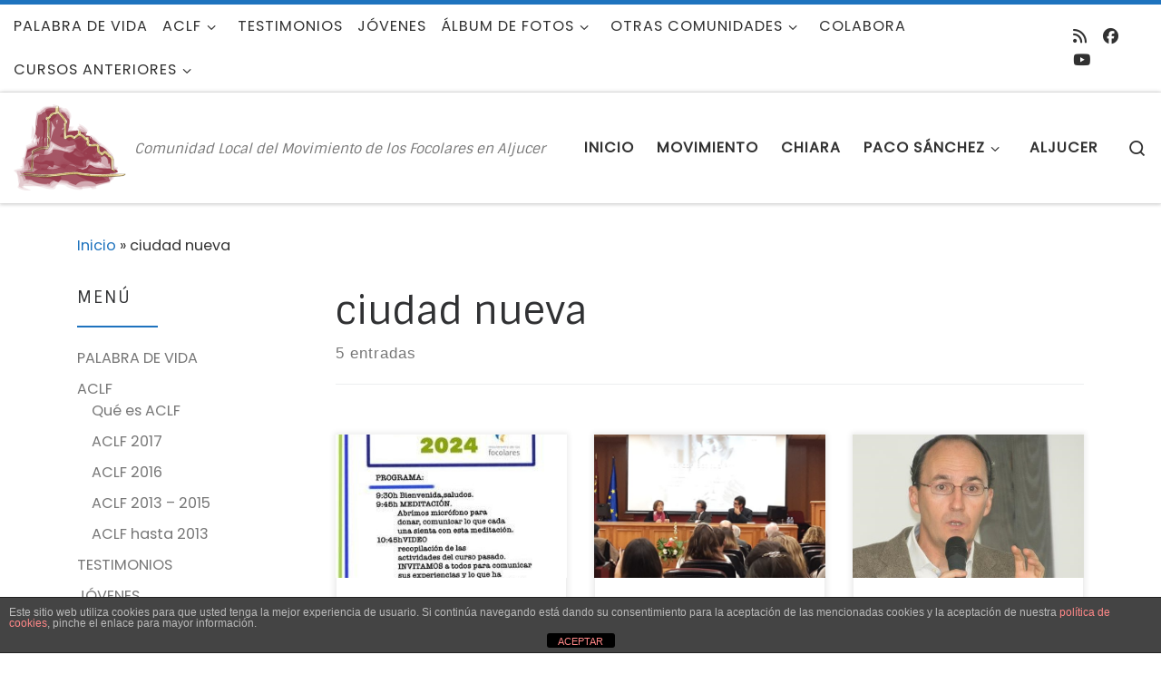

--- FILE ---
content_type: text/html; charset=UTF-8
request_url: https://focoaljucer.es/tag/ciudad-nueva/
body_size: 21157
content:
<!DOCTYPE html>
<!--[if IE 7]>
<html class="ie ie7" lang="es">
<![endif]-->
<!--[if IE 8]>
<html class="ie ie8" lang="es">
<![endif]-->
<!--[if !(IE 7) | !(IE 8)  ]><!-->
<html lang="es" class="no-js">
<!--<![endif]-->
  <head>
  <meta charset="UTF-8" />
  <meta http-equiv="X-UA-Compatible" content="IE=EDGE" />
  <meta name="viewport" content="width=device-width, initial-scale=1.0" />
  <link rel="profile"  href="https://gmpg.org/xfn/11" />
  <link rel="pingback" href="https://focoaljucer.es/xmlrpc.php" />
<!-- Manifest added by SuperPWA - Progressive Web Apps Plugin For WordPress -->
<link rel="manifest" href="/superpwa-manifest.json">
<meta name="theme-color" content="#D5E0EB">
<!-- / SuperPWA.com -->
<script>(function(html){html.className = html.className.replace(/\bno-js\b/,'js')})(document.documentElement);</script>
<meta name='robots' content='index, follow, max-image-preview:large, max-snippet:-1, max-video-preview:-1' />
	<style>img:is([sizes="auto" i], [sizes^="auto," i]) { contain-intrinsic-size: 3000px 1500px }</style>
	
	<!-- This site is optimized with the Yoast SEO plugin v26.3 - https://yoast.com/wordpress/plugins/seo/ -->
	<title>ciudad nueva archivos - Focoaljucer</title>
	<link rel="canonical" href="https://focoaljucer.es/tag/ciudad-nueva/" />
	<meta property="og:locale" content="es_ES" />
	<meta property="og:type" content="article" />
	<meta property="og:title" content="ciudad nueva archivos - Focoaljucer" />
	<meta property="og:url" content="https://focoaljucer.es/tag/ciudad-nueva/" />
	<meta property="og:site_name" content="Focoaljucer" />
	<meta name="twitter:card" content="summary_large_image" />
	<script type="application/ld+json" class="yoast-schema-graph">{"@context":"https://schema.org","@graph":[{"@type":"CollectionPage","@id":"https://focoaljucer.es/tag/ciudad-nueva/","url":"https://focoaljucer.es/tag/ciudad-nueva/","name":"ciudad nueva archivos - Focoaljucer","isPartOf":{"@id":"https://focoaljucer.es/#website"},"primaryImageOfPage":{"@id":"https://focoaljucer.es/tag/ciudad-nueva/#primaryimage"},"image":{"@id":"https://focoaljucer.es/tag/ciudad-nueva/#primaryimage"},"thumbnailUrl":"https://focoaljucer.es/wp-content/uploads/2025/01/nggallery_import/1.jpg","breadcrumb":{"@id":"https://focoaljucer.es/tag/ciudad-nueva/#breadcrumb"},"inLanguage":"es"},{"@type":"ImageObject","inLanguage":"es","@id":"https://focoaljucer.es/tag/ciudad-nueva/#primaryimage","url":"https://focoaljucer.es/wp-content/uploads/2025/01/nggallery_import/1.jpg","contentUrl":"https://focoaljucer.es/wp-content/uploads/2025/01/nggallery_import/1.jpg","width":320,"height":640},{"@type":"BreadcrumbList","@id":"https://focoaljucer.es/tag/ciudad-nueva/#breadcrumb","itemListElement":[{"@type":"ListItem","position":1,"name":"Portada","item":"https://focoaljucer.es/"},{"@type":"ListItem","position":2,"name":"ciudad nueva"}]},{"@type":"WebSite","@id":"https://focoaljucer.es/#website","url":"https://focoaljucer.es/","name":"Focoaljucer","description":"Comunidad Local del Movimiento de los Focolares en Aljucer","publisher":{"@id":"https://focoaljucer.es/#organization"},"potentialAction":[{"@type":"SearchAction","target":{"@type":"EntryPoint","urlTemplate":"https://focoaljucer.es/?s={search_term_string}"},"query-input":{"@type":"PropertyValueSpecification","valueRequired":true,"valueName":"search_term_string"}}],"inLanguage":"es"},{"@type":"Organization","@id":"https://focoaljucer.es/#organization","name":"ACLF Aljucer \"Francisco Sánchez Abellán\"","url":"https://focoaljucer.es/","logo":{"@type":"ImageObject","inLanguage":"es","@id":"https://focoaljucer.es/#/schema/logo/image/","url":"https://focoaljucer.es/wp-content/uploads/2016/03/Logo-ACLF-Aljucer.jpg","contentUrl":"https://focoaljucer.es/wp-content/uploads/2016/03/Logo-ACLF-Aljucer.jpg","width":1557,"height":1200,"caption":"ACLF Aljucer \"Francisco Sánchez Abellán\""},"image":{"@id":"https://focoaljucer.es/#/schema/logo/image/"},"sameAs":["https://www.facebook.com/ACLF.Aljucer.Focolares/","https://www.youtube.com/channel/UC5hG8v3eok3TXQ4JOU05cGw"]}]}</script>
	<!-- / Yoast SEO plugin. -->


<link rel="alternate" type="application/rss+xml" title="Focoaljucer &raquo; Feed" href="https://focoaljucer.es/feed/" />
<link rel="alternate" type="application/rss+xml" title="Focoaljucer &raquo; Feed de los comentarios" href="https://focoaljucer.es/comments/feed/" />
<link rel="alternate" type="text/calendar" title="Focoaljucer &raquo; iCal Feed" href="https://focoaljucer.es/events/?ical=1" />
<link rel="alternate" type="application/rss+xml" title="Focoaljucer &raquo; Etiqueta ciudad nueva del feed" href="https://focoaljucer.es/tag/ciudad-nueva/feed/" />
<script>
window._wpemojiSettings = {"baseUrl":"https:\/\/s.w.org\/images\/core\/emoji\/16.0.1\/72x72\/","ext":".png","svgUrl":"https:\/\/s.w.org\/images\/core\/emoji\/16.0.1\/svg\/","svgExt":".svg","source":{"concatemoji":"https:\/\/focoaljucer.es\/wp-includes\/js\/wp-emoji-release.min.js?ver=6.8.3"}};
/*! This file is auto-generated */
!function(s,n){var o,i,e;function c(e){try{var t={supportTests:e,timestamp:(new Date).valueOf()};sessionStorage.setItem(o,JSON.stringify(t))}catch(e){}}function p(e,t,n){e.clearRect(0,0,e.canvas.width,e.canvas.height),e.fillText(t,0,0);var t=new Uint32Array(e.getImageData(0,0,e.canvas.width,e.canvas.height).data),a=(e.clearRect(0,0,e.canvas.width,e.canvas.height),e.fillText(n,0,0),new Uint32Array(e.getImageData(0,0,e.canvas.width,e.canvas.height).data));return t.every(function(e,t){return e===a[t]})}function u(e,t){e.clearRect(0,0,e.canvas.width,e.canvas.height),e.fillText(t,0,0);for(var n=e.getImageData(16,16,1,1),a=0;a<n.data.length;a++)if(0!==n.data[a])return!1;return!0}function f(e,t,n,a){switch(t){case"flag":return n(e,"\ud83c\udff3\ufe0f\u200d\u26a7\ufe0f","\ud83c\udff3\ufe0f\u200b\u26a7\ufe0f")?!1:!n(e,"\ud83c\udde8\ud83c\uddf6","\ud83c\udde8\u200b\ud83c\uddf6")&&!n(e,"\ud83c\udff4\udb40\udc67\udb40\udc62\udb40\udc65\udb40\udc6e\udb40\udc67\udb40\udc7f","\ud83c\udff4\u200b\udb40\udc67\u200b\udb40\udc62\u200b\udb40\udc65\u200b\udb40\udc6e\u200b\udb40\udc67\u200b\udb40\udc7f");case"emoji":return!a(e,"\ud83e\udedf")}return!1}function g(e,t,n,a){var r="undefined"!=typeof WorkerGlobalScope&&self instanceof WorkerGlobalScope?new OffscreenCanvas(300,150):s.createElement("canvas"),o=r.getContext("2d",{willReadFrequently:!0}),i=(o.textBaseline="top",o.font="600 32px Arial",{});return e.forEach(function(e){i[e]=t(o,e,n,a)}),i}function t(e){var t=s.createElement("script");t.src=e,t.defer=!0,s.head.appendChild(t)}"undefined"!=typeof Promise&&(o="wpEmojiSettingsSupports",i=["flag","emoji"],n.supports={everything:!0,everythingExceptFlag:!0},e=new Promise(function(e){s.addEventListener("DOMContentLoaded",e,{once:!0})}),new Promise(function(t){var n=function(){try{var e=JSON.parse(sessionStorage.getItem(o));if("object"==typeof e&&"number"==typeof e.timestamp&&(new Date).valueOf()<e.timestamp+604800&&"object"==typeof e.supportTests)return e.supportTests}catch(e){}return null}();if(!n){if("undefined"!=typeof Worker&&"undefined"!=typeof OffscreenCanvas&&"undefined"!=typeof URL&&URL.createObjectURL&&"undefined"!=typeof Blob)try{var e="postMessage("+g.toString()+"("+[JSON.stringify(i),f.toString(),p.toString(),u.toString()].join(",")+"));",a=new Blob([e],{type:"text/javascript"}),r=new Worker(URL.createObjectURL(a),{name:"wpTestEmojiSupports"});return void(r.onmessage=function(e){c(n=e.data),r.terminate(),t(n)})}catch(e){}c(n=g(i,f,p,u))}t(n)}).then(function(e){for(var t in e)n.supports[t]=e[t],n.supports.everything=n.supports.everything&&n.supports[t],"flag"!==t&&(n.supports.everythingExceptFlag=n.supports.everythingExceptFlag&&n.supports[t]);n.supports.everythingExceptFlag=n.supports.everythingExceptFlag&&!n.supports.flag,n.DOMReady=!1,n.readyCallback=function(){n.DOMReady=!0}}).then(function(){return e}).then(function(){var e;n.supports.everything||(n.readyCallback(),(e=n.source||{}).concatemoji?t(e.concatemoji):e.wpemoji&&e.twemoji&&(t(e.twemoji),t(e.wpemoji)))}))}((window,document),window._wpemojiSettings);
</script>
<link rel='stylesheet' id='twb-open-sans-css' href='https://fonts.googleapis.com/css?family=Open+Sans%3A300%2C400%2C500%2C600%2C700%2C800&#038;display=swap&#038;ver=6.8.3' media='all' />
<link rel='stylesheet' id='twbbwg-global-css' href='https://focoaljucer.es/wp-content/plugins/photo-gallery/booster/assets/css/global.css?ver=1.0.0' media='all' />
<style id='wp-emoji-styles-inline-css'>

	img.wp-smiley, img.emoji {
		display: inline !important;
		border: none !important;
		box-shadow: none !important;
		height: 1em !important;
		width: 1em !important;
		margin: 0 0.07em !important;
		vertical-align: -0.1em !important;
		background: none !important;
		padding: 0 !important;
	}
</style>
<link rel='stylesheet' id='wp-block-library-css' href='https://focoaljucer.es/wp-includes/css/dist/block-library/style.min.css?ver=6.8.3' media='all' />
<style id='classic-theme-styles-inline-css'>
/*! This file is auto-generated */
.wp-block-button__link{color:#fff;background-color:#32373c;border-radius:9999px;box-shadow:none;text-decoration:none;padding:calc(.667em + 2px) calc(1.333em + 2px);font-size:1.125em}.wp-block-file__button{background:#32373c;color:#fff;text-decoration:none}
</style>
<style id='global-styles-inline-css'>
:root{--wp--preset--aspect-ratio--square: 1;--wp--preset--aspect-ratio--4-3: 4/3;--wp--preset--aspect-ratio--3-4: 3/4;--wp--preset--aspect-ratio--3-2: 3/2;--wp--preset--aspect-ratio--2-3: 2/3;--wp--preset--aspect-ratio--16-9: 16/9;--wp--preset--aspect-ratio--9-16: 9/16;--wp--preset--color--black: #000000;--wp--preset--color--cyan-bluish-gray: #abb8c3;--wp--preset--color--white: #ffffff;--wp--preset--color--pale-pink: #f78da7;--wp--preset--color--vivid-red: #cf2e2e;--wp--preset--color--luminous-vivid-orange: #ff6900;--wp--preset--color--luminous-vivid-amber: #fcb900;--wp--preset--color--light-green-cyan: #7bdcb5;--wp--preset--color--vivid-green-cyan: #00d084;--wp--preset--color--pale-cyan-blue: #8ed1fc;--wp--preset--color--vivid-cyan-blue: #0693e3;--wp--preset--color--vivid-purple: #9b51e0;--wp--preset--gradient--vivid-cyan-blue-to-vivid-purple: linear-gradient(135deg,rgba(6,147,227,1) 0%,rgb(155,81,224) 100%);--wp--preset--gradient--light-green-cyan-to-vivid-green-cyan: linear-gradient(135deg,rgb(122,220,180) 0%,rgb(0,208,130) 100%);--wp--preset--gradient--luminous-vivid-amber-to-luminous-vivid-orange: linear-gradient(135deg,rgba(252,185,0,1) 0%,rgba(255,105,0,1) 100%);--wp--preset--gradient--luminous-vivid-orange-to-vivid-red: linear-gradient(135deg,rgba(255,105,0,1) 0%,rgb(207,46,46) 100%);--wp--preset--gradient--very-light-gray-to-cyan-bluish-gray: linear-gradient(135deg,rgb(238,238,238) 0%,rgb(169,184,195) 100%);--wp--preset--gradient--cool-to-warm-spectrum: linear-gradient(135deg,rgb(74,234,220) 0%,rgb(151,120,209) 20%,rgb(207,42,186) 40%,rgb(238,44,130) 60%,rgb(251,105,98) 80%,rgb(254,248,76) 100%);--wp--preset--gradient--blush-light-purple: linear-gradient(135deg,rgb(255,206,236) 0%,rgb(152,150,240) 100%);--wp--preset--gradient--blush-bordeaux: linear-gradient(135deg,rgb(254,205,165) 0%,rgb(254,45,45) 50%,rgb(107,0,62) 100%);--wp--preset--gradient--luminous-dusk: linear-gradient(135deg,rgb(255,203,112) 0%,rgb(199,81,192) 50%,rgb(65,88,208) 100%);--wp--preset--gradient--pale-ocean: linear-gradient(135deg,rgb(255,245,203) 0%,rgb(182,227,212) 50%,rgb(51,167,181) 100%);--wp--preset--gradient--electric-grass: linear-gradient(135deg,rgb(202,248,128) 0%,rgb(113,206,126) 100%);--wp--preset--gradient--midnight: linear-gradient(135deg,rgb(2,3,129) 0%,rgb(40,116,252) 100%);--wp--preset--font-size--small: 13px;--wp--preset--font-size--medium: 20px;--wp--preset--font-size--large: 36px;--wp--preset--font-size--x-large: 42px;--wp--preset--spacing--20: 0.44rem;--wp--preset--spacing--30: 0.67rem;--wp--preset--spacing--40: 1rem;--wp--preset--spacing--50: 1.5rem;--wp--preset--spacing--60: 2.25rem;--wp--preset--spacing--70: 3.38rem;--wp--preset--spacing--80: 5.06rem;--wp--preset--shadow--natural: 6px 6px 9px rgba(0, 0, 0, 0.2);--wp--preset--shadow--deep: 12px 12px 50px rgba(0, 0, 0, 0.4);--wp--preset--shadow--sharp: 6px 6px 0px rgba(0, 0, 0, 0.2);--wp--preset--shadow--outlined: 6px 6px 0px -3px rgba(255, 255, 255, 1), 6px 6px rgba(0, 0, 0, 1);--wp--preset--shadow--crisp: 6px 6px 0px rgba(0, 0, 0, 1);}:where(.is-layout-flex){gap: 0.5em;}:where(.is-layout-grid){gap: 0.5em;}body .is-layout-flex{display: flex;}.is-layout-flex{flex-wrap: wrap;align-items: center;}.is-layout-flex > :is(*, div){margin: 0;}body .is-layout-grid{display: grid;}.is-layout-grid > :is(*, div){margin: 0;}:where(.wp-block-columns.is-layout-flex){gap: 2em;}:where(.wp-block-columns.is-layout-grid){gap: 2em;}:where(.wp-block-post-template.is-layout-flex){gap: 1.25em;}:where(.wp-block-post-template.is-layout-grid){gap: 1.25em;}.has-black-color{color: var(--wp--preset--color--black) !important;}.has-cyan-bluish-gray-color{color: var(--wp--preset--color--cyan-bluish-gray) !important;}.has-white-color{color: var(--wp--preset--color--white) !important;}.has-pale-pink-color{color: var(--wp--preset--color--pale-pink) !important;}.has-vivid-red-color{color: var(--wp--preset--color--vivid-red) !important;}.has-luminous-vivid-orange-color{color: var(--wp--preset--color--luminous-vivid-orange) !important;}.has-luminous-vivid-amber-color{color: var(--wp--preset--color--luminous-vivid-amber) !important;}.has-light-green-cyan-color{color: var(--wp--preset--color--light-green-cyan) !important;}.has-vivid-green-cyan-color{color: var(--wp--preset--color--vivid-green-cyan) !important;}.has-pale-cyan-blue-color{color: var(--wp--preset--color--pale-cyan-blue) !important;}.has-vivid-cyan-blue-color{color: var(--wp--preset--color--vivid-cyan-blue) !important;}.has-vivid-purple-color{color: var(--wp--preset--color--vivid-purple) !important;}.has-black-background-color{background-color: var(--wp--preset--color--black) !important;}.has-cyan-bluish-gray-background-color{background-color: var(--wp--preset--color--cyan-bluish-gray) !important;}.has-white-background-color{background-color: var(--wp--preset--color--white) !important;}.has-pale-pink-background-color{background-color: var(--wp--preset--color--pale-pink) !important;}.has-vivid-red-background-color{background-color: var(--wp--preset--color--vivid-red) !important;}.has-luminous-vivid-orange-background-color{background-color: var(--wp--preset--color--luminous-vivid-orange) !important;}.has-luminous-vivid-amber-background-color{background-color: var(--wp--preset--color--luminous-vivid-amber) !important;}.has-light-green-cyan-background-color{background-color: var(--wp--preset--color--light-green-cyan) !important;}.has-vivid-green-cyan-background-color{background-color: var(--wp--preset--color--vivid-green-cyan) !important;}.has-pale-cyan-blue-background-color{background-color: var(--wp--preset--color--pale-cyan-blue) !important;}.has-vivid-cyan-blue-background-color{background-color: var(--wp--preset--color--vivid-cyan-blue) !important;}.has-vivid-purple-background-color{background-color: var(--wp--preset--color--vivid-purple) !important;}.has-black-border-color{border-color: var(--wp--preset--color--black) !important;}.has-cyan-bluish-gray-border-color{border-color: var(--wp--preset--color--cyan-bluish-gray) !important;}.has-white-border-color{border-color: var(--wp--preset--color--white) !important;}.has-pale-pink-border-color{border-color: var(--wp--preset--color--pale-pink) !important;}.has-vivid-red-border-color{border-color: var(--wp--preset--color--vivid-red) !important;}.has-luminous-vivid-orange-border-color{border-color: var(--wp--preset--color--luminous-vivid-orange) !important;}.has-luminous-vivid-amber-border-color{border-color: var(--wp--preset--color--luminous-vivid-amber) !important;}.has-light-green-cyan-border-color{border-color: var(--wp--preset--color--light-green-cyan) !important;}.has-vivid-green-cyan-border-color{border-color: var(--wp--preset--color--vivid-green-cyan) !important;}.has-pale-cyan-blue-border-color{border-color: var(--wp--preset--color--pale-cyan-blue) !important;}.has-vivid-cyan-blue-border-color{border-color: var(--wp--preset--color--vivid-cyan-blue) !important;}.has-vivid-purple-border-color{border-color: var(--wp--preset--color--vivid-purple) !important;}.has-vivid-cyan-blue-to-vivid-purple-gradient-background{background: var(--wp--preset--gradient--vivid-cyan-blue-to-vivid-purple) !important;}.has-light-green-cyan-to-vivid-green-cyan-gradient-background{background: var(--wp--preset--gradient--light-green-cyan-to-vivid-green-cyan) !important;}.has-luminous-vivid-amber-to-luminous-vivid-orange-gradient-background{background: var(--wp--preset--gradient--luminous-vivid-amber-to-luminous-vivid-orange) !important;}.has-luminous-vivid-orange-to-vivid-red-gradient-background{background: var(--wp--preset--gradient--luminous-vivid-orange-to-vivid-red) !important;}.has-very-light-gray-to-cyan-bluish-gray-gradient-background{background: var(--wp--preset--gradient--very-light-gray-to-cyan-bluish-gray) !important;}.has-cool-to-warm-spectrum-gradient-background{background: var(--wp--preset--gradient--cool-to-warm-spectrum) !important;}.has-blush-light-purple-gradient-background{background: var(--wp--preset--gradient--blush-light-purple) !important;}.has-blush-bordeaux-gradient-background{background: var(--wp--preset--gradient--blush-bordeaux) !important;}.has-luminous-dusk-gradient-background{background: var(--wp--preset--gradient--luminous-dusk) !important;}.has-pale-ocean-gradient-background{background: var(--wp--preset--gradient--pale-ocean) !important;}.has-electric-grass-gradient-background{background: var(--wp--preset--gradient--electric-grass) !important;}.has-midnight-gradient-background{background: var(--wp--preset--gradient--midnight) !important;}.has-small-font-size{font-size: var(--wp--preset--font-size--small) !important;}.has-medium-font-size{font-size: var(--wp--preset--font-size--medium) !important;}.has-large-font-size{font-size: var(--wp--preset--font-size--large) !important;}.has-x-large-font-size{font-size: var(--wp--preset--font-size--x-large) !important;}
:where(.wp-block-post-template.is-layout-flex){gap: 1.25em;}:where(.wp-block-post-template.is-layout-grid){gap: 1.25em;}
:where(.wp-block-columns.is-layout-flex){gap: 2em;}:where(.wp-block-columns.is-layout-grid){gap: 2em;}
:root :where(.wp-block-pullquote){font-size: 1.5em;line-height: 1.6;}
</style>
<link rel='stylesheet' id='front-estilos-css' href='https://focoaljucer.es/wp-content/plugins/asesor-cookies-para-la-ley-en-espana/html/front/estilos.css?ver=6.8.3' media='all' />
<link rel='stylesheet' id='bwg_fonts-css' href='https://focoaljucer.es/wp-content/plugins/photo-gallery/css/bwg-fonts/fonts.css?ver=0.0.1' media='all' />
<link rel='stylesheet' id='sumoselect-css' href='https://focoaljucer.es/wp-content/plugins/photo-gallery/css/sumoselect.min.css?ver=3.4.6' media='all' />
<link rel='stylesheet' id='mCustomScrollbar-css' href='https://focoaljucer.es/wp-content/plugins/photo-gallery/css/jquery.mCustomScrollbar.min.css?ver=3.1.5' media='all' />
<link rel='stylesheet' id='bwg_frontend-css' href='https://focoaljucer.es/wp-content/plugins/photo-gallery/css/styles.min.css?ver=1.8.35' media='all' />
<link rel='stylesheet' id='ngg_trigger_buttons-css' href='https://focoaljucer.es/wp-content/plugins/nextgen-gallery/static/GalleryDisplay/trigger_buttons.css?ver=3.59.12' media='all' />
<link rel='stylesheet' id='simplelightbox-0-css' href='https://focoaljucer.es/wp-content/plugins/nextgen-gallery/static/Lightbox/simplelightbox/simple-lightbox.css?ver=3.59.12' media='all' />
<link rel='stylesheet' id='fontawesome_v4_shim_style-css' href='https://focoaljucer.es/wp-content/plugins/nextgen-gallery/static/FontAwesome/css/v4-shims.min.css?ver=6.8.3' media='all' />
<link rel='stylesheet' id='fontawesome-css' href='https://focoaljucer.es/wp-content/plugins/nextgen-gallery/static/FontAwesome/css/all.min.css?ver=6.8.3' media='all' />
<link rel='stylesheet' id='nextgen_pagination_style-css' href='https://focoaljucer.es/wp-content/plugins/nextgen-gallery/static/GalleryDisplay/pagination_style.css?ver=3.59.12' media='all' />
<link rel='stylesheet' id='nextgen_basic_thumbnails_style-css' href='https://focoaljucer.es/wp-content/plugins/nextgen-gallery/static/Thumbnails/nextgen_basic_thumbnails.css?ver=3.59.12' media='all' />
<link rel='stylesheet' id='customizr-main-css' href='https://focoaljucer.es/wp-content/themes/customizr/assets/front/css/style.min.css?ver=4.4.24' media='all' />
<style id='customizr-main-inline-css'>
::-moz-selection{background-color:#1e73be}::selection{background-color:#1e73be}a,.btn-skin:active,.btn-skin:focus,.btn-skin:hover,.btn-skin.inverted,.grid-container__classic .post-type__icon,.post-type__icon:hover .icn-format,.grid-container__classic .post-type__icon:hover .icn-format,[class*='grid-container__'] .entry-title a.czr-title:hover,input[type=checkbox]:checked::before{color:#1e73be}.czr-css-loader > div ,.btn-skin,.btn-skin:active,.btn-skin:focus,.btn-skin:hover,.btn-skin-h-dark,.btn-skin-h-dark.inverted:active,.btn-skin-h-dark.inverted:focus,.btn-skin-h-dark.inverted:hover{border-color:#1e73be}.tc-header.border-top{border-top-color:#1e73be}[class*='grid-container__'] .entry-title a:hover::after,.grid-container__classic .post-type__icon,.btn-skin,.btn-skin.inverted:active,.btn-skin.inverted:focus,.btn-skin.inverted:hover,.btn-skin-h-dark,.btn-skin-h-dark.inverted:active,.btn-skin-h-dark.inverted:focus,.btn-skin-h-dark.inverted:hover,.sidebar .widget-title::after,input[type=radio]:checked::before{background-color:#1e73be}.btn-skin-light:active,.btn-skin-light:focus,.btn-skin-light:hover,.btn-skin-light.inverted{color:#4799e2}input:not([type='submit']):not([type='button']):not([type='number']):not([type='checkbox']):not([type='radio']):focus,textarea:focus,.btn-skin-light,.btn-skin-light.inverted,.btn-skin-light:active,.btn-skin-light:focus,.btn-skin-light:hover,.btn-skin-light.inverted:active,.btn-skin-light.inverted:focus,.btn-skin-light.inverted:hover{border-color:#4799e2}.btn-skin-light,.btn-skin-light.inverted:active,.btn-skin-light.inverted:focus,.btn-skin-light.inverted:hover{background-color:#4799e2}.btn-skin-lightest:active,.btn-skin-lightest:focus,.btn-skin-lightest:hover,.btn-skin-lightest.inverted{color:#5da5e5}.btn-skin-lightest,.btn-skin-lightest.inverted,.btn-skin-lightest:active,.btn-skin-lightest:focus,.btn-skin-lightest:hover,.btn-skin-lightest.inverted:active,.btn-skin-lightest.inverted:focus,.btn-skin-lightest.inverted:hover{border-color:#5da5e5}.btn-skin-lightest,.btn-skin-lightest.inverted:active,.btn-skin-lightest.inverted:focus,.btn-skin-lightest.inverted:hover{background-color:#5da5e5}.pagination,a:hover,a:focus,a:active,.btn-skin-dark:active,.btn-skin-dark:focus,.btn-skin-dark:hover,.btn-skin-dark.inverted,.btn-skin-dark-oh:active,.btn-skin-dark-oh:focus,.btn-skin-dark-oh:hover,.post-info a:not(.btn):hover,.grid-container__classic .post-type__icon .icn-format,[class*='grid-container__'] .hover .entry-title a,.widget-area a:not(.btn):hover,a.czr-format-link:hover,.format-link.hover a.czr-format-link,button[type=submit]:hover,button[type=submit]:active,button[type=submit]:focus,input[type=submit]:hover,input[type=submit]:active,input[type=submit]:focus,.tabs .nav-link:hover,.tabs .nav-link.active,.tabs .nav-link.active:hover,.tabs .nav-link.active:focus{color:#165389}.grid-container__classic.tc-grid-border .grid__item,.btn-skin-dark,.btn-skin-dark.inverted,button[type=submit],input[type=submit],.btn-skin-dark:active,.btn-skin-dark:focus,.btn-skin-dark:hover,.btn-skin-dark.inverted:active,.btn-skin-dark.inverted:focus,.btn-skin-dark.inverted:hover,.btn-skin-h-dark:active,.btn-skin-h-dark:focus,.btn-skin-h-dark:hover,.btn-skin-h-dark.inverted,.btn-skin-h-dark.inverted,.btn-skin-h-dark.inverted,.btn-skin-dark-oh:active,.btn-skin-dark-oh:focus,.btn-skin-dark-oh:hover,.btn-skin-dark-oh.inverted:active,.btn-skin-dark-oh.inverted:focus,.btn-skin-dark-oh.inverted:hover,button[type=submit]:hover,button[type=submit]:active,button[type=submit]:focus,input[type=submit]:hover,input[type=submit]:active,input[type=submit]:focus{border-color:#165389}.btn-skin-dark,.btn-skin-dark.inverted:active,.btn-skin-dark.inverted:focus,.btn-skin-dark.inverted:hover,.btn-skin-h-dark:active,.btn-skin-h-dark:focus,.btn-skin-h-dark:hover,.btn-skin-h-dark.inverted,.btn-skin-h-dark.inverted,.btn-skin-h-dark.inverted,.btn-skin-dark-oh.inverted:active,.btn-skin-dark-oh.inverted:focus,.btn-skin-dark-oh.inverted:hover,.grid-container__classic .post-type__icon:hover,button[type=submit],input[type=submit],.czr-link-hover-underline .widgets-list-layout-links a:not(.btn)::before,.czr-link-hover-underline .widget_archive a:not(.btn)::before,.czr-link-hover-underline .widget_nav_menu a:not(.btn)::before,.czr-link-hover-underline .widget_rss ul a:not(.btn)::before,.czr-link-hover-underline .widget_recent_entries a:not(.btn)::before,.czr-link-hover-underline .widget_categories a:not(.btn)::before,.czr-link-hover-underline .widget_meta a:not(.btn)::before,.czr-link-hover-underline .widget_recent_comments a:not(.btn)::before,.czr-link-hover-underline .widget_pages a:not(.btn)::before,.czr-link-hover-underline .widget_calendar a:not(.btn)::before,[class*='grid-container__'] .hover .entry-title a::after,a.czr-format-link::before,.comment-author a::before,.comment-link::before,.tabs .nav-link.active::before{background-color:#165389}.btn-skin-dark-shaded:active,.btn-skin-dark-shaded:focus,.btn-skin-dark-shaded:hover,.btn-skin-dark-shaded.inverted{background-color:rgba(22,83,137,0.2)}.btn-skin-dark-shaded,.btn-skin-dark-shaded.inverted:active,.btn-skin-dark-shaded.inverted:focus,.btn-skin-dark-shaded.inverted:hover{background-color:rgba(22,83,137,0.8)}.navbar-brand,.header-tagline,h1,h2,h3,.tc-dropcap { font-family : 'Sintony'; }
body { font-family : 'Poppins'; }

              body {
                font-size : 1.06rem;
                line-height : 1.5em;
              }

.tc-header.border-top { border-top-width: 5px; border-top-style: solid }
.grid-container__classic .czr__r-wGOC::before{padding-top:61.803398%}

@media (min-width: 1200px) {.grid-container__classic .czr__r-wGOC::before{padding-top:40%}}

#czr-push-footer { display: none; visibility: hidden; }
        .czr-sticky-footer #czr-push-footer.sticky-footer-enabled { display: block; }
        
</style>
<script src="https://focoaljucer.es/wp-includes/js/jquery/jquery.min.js?ver=3.7.1" id="jquery-core-js"></script>
<script src="https://focoaljucer.es/wp-includes/js/jquery/jquery-migrate.min.js?ver=3.4.1" id="jquery-migrate-js"></script>
<script src="https://focoaljucer.es/wp-content/plugins/photo-gallery/booster/assets/js/circle-progress.js?ver=1.2.2" id="twbbwg-circle-js"></script>
<script id="twbbwg-global-js-extra">
var twb = {"nonce":"407b1c4885","ajax_url":"https:\/\/focoaljucer.es\/wp-admin\/admin-ajax.php","plugin_url":"https:\/\/focoaljucer.es\/wp-content\/plugins\/photo-gallery\/booster","href":"https:\/\/focoaljucer.es\/wp-admin\/admin.php?page=twbbwg_photo-gallery"};
var twb = {"nonce":"407b1c4885","ajax_url":"https:\/\/focoaljucer.es\/wp-admin\/admin-ajax.php","plugin_url":"https:\/\/focoaljucer.es\/wp-content\/plugins\/photo-gallery\/booster","href":"https:\/\/focoaljucer.es\/wp-admin\/admin.php?page=twbbwg_photo-gallery"};
</script>
<script src="https://focoaljucer.es/wp-content/plugins/photo-gallery/booster/assets/js/global.js?ver=1.0.0" id="twbbwg-global-js"></script>
<script id="front-principal-js-extra">
var cdp_cookies_info = {"url_plugin":"https:\/\/focoaljucer.es\/wp-content\/plugins\/asesor-cookies-para-la-ley-en-espana\/plugin.php","url_admin_ajax":"https:\/\/focoaljucer.es\/wp-admin\/admin-ajax.php"};
</script>
<script src="https://focoaljucer.es/wp-content/plugins/asesor-cookies-para-la-ley-en-espana/html/front/principal.js?ver=6.8.3" id="front-principal-js"></script>
<script src="https://focoaljucer.es/wp-content/plugins/photo-gallery/js/jquery.sumoselect.min.js?ver=3.4.6" id="sumoselect-js"></script>
<script src="https://focoaljucer.es/wp-content/plugins/photo-gallery/js/tocca.min.js?ver=2.0.9" id="bwg_mobile-js"></script>
<script src="https://focoaljucer.es/wp-content/plugins/photo-gallery/js/jquery.mCustomScrollbar.concat.min.js?ver=3.1.5" id="mCustomScrollbar-js"></script>
<script src="https://focoaljucer.es/wp-content/plugins/photo-gallery/js/jquery.fullscreen.min.js?ver=0.6.0" id="jquery-fullscreen-js"></script>
<script id="bwg_frontend-js-extra">
var bwg_objectsL10n = {"bwg_field_required":"este campo es obligatorio.","bwg_mail_validation":"Esta no es una direcci\u00f3n de correo electr\u00f3nico v\u00e1lida.","bwg_search_result":"No hay im\u00e1genes que coincidan con tu b\u00fasqueda.","bwg_select_tag":"Seleccionar la etiqueta","bwg_order_by":"Ordenar por","bwg_search":"Buscar","bwg_show_ecommerce":"Mostrar el comercio electr\u00f3nico","bwg_hide_ecommerce":"Ocultar el comercio electr\u00f3nico","bwg_show_comments":"Restaurar","bwg_hide_comments":"Ocultar comentarios","bwg_restore":"Restaurar","bwg_maximize":"Maximizar","bwg_fullscreen":"Pantalla completa","bwg_exit_fullscreen":"Salir de pantalla completa","bwg_search_tag":"BUSCAR...","bwg_tag_no_match":"No se han encontrado etiquetas","bwg_all_tags_selected":"Todas las etiquetas seleccionadas","bwg_tags_selected":"etiqueta seleccionada","play":"Reproducir","pause":"Pausa","is_pro":"","bwg_play":"Reproducir","bwg_pause":"Pausa","bwg_hide_info":"Anterior informaci\u00f3n","bwg_show_info":"Mostrar info","bwg_hide_rating":"Ocultar las valoraciones","bwg_show_rating":"Mostrar la valoraci\u00f3n","ok":"Aceptar","cancel":"Cancelar","select_all":"Seleccionar todo","lazy_load":"0","lazy_loader":"https:\/\/focoaljucer.es\/wp-content\/plugins\/photo-gallery\/images\/ajax_loader.png","front_ajax":"0","bwg_tag_see_all":"Ver todas las etiquetas","bwg_tag_see_less":"Ver menos etiquetas"};
</script>
<script src="https://focoaljucer.es/wp-content/plugins/photo-gallery/js/scripts.min.js?ver=1.8.35" id="bwg_frontend-js"></script>
<script id="photocrati_ajax-js-extra">
var photocrati_ajax = {"url":"https:\/\/focoaljucer.es\/index.php?photocrati_ajax=1","rest_url":"https:\/\/focoaljucer.es\/wp-json\/","wp_home_url":"https:\/\/focoaljucer.es","wp_site_url":"https:\/\/focoaljucer.es","wp_root_url":"https:\/\/focoaljucer.es","wp_plugins_url":"https:\/\/focoaljucer.es\/wp-content\/plugins","wp_content_url":"https:\/\/focoaljucer.es\/wp-content","wp_includes_url":"https:\/\/focoaljucer.es\/wp-includes\/","ngg_param_slug":"nggallery","rest_nonce":"2a4243ffc3"};
</script>
<script src="https://focoaljucer.es/wp-content/plugins/nextgen-gallery/static/Legacy/ajax.min.js?ver=3.59.12" id="photocrati_ajax-js"></script>
<script src="https://focoaljucer.es/wp-content/plugins/nextgen-gallery/static/FontAwesome/js/v4-shims.min.js?ver=5.3.1" id="fontawesome_v4_shim-js"></script>
<script defer crossorigin="anonymous" data-auto-replace-svg="false" data-keep-original-source="false" data-search-pseudo-elements src="https://focoaljucer.es/wp-content/plugins/nextgen-gallery/static/FontAwesome/js/all.min.js?ver=5.3.1" id="fontawesome-js"></script>
<script src="https://focoaljucer.es/wp-content/plugins/nextgen-gallery/static/Thumbnails/nextgen_basic_thumbnails.js?ver=3.59.12" id="nextgen_basic_thumbnails_script-js"></script>
<script src="https://focoaljucer.es/wp-content/themes/customizr/assets/front/js/libs/modernizr.min.js?ver=4.4.24" id="modernizr-js"></script>
<script src='https://focoaljucer.es/wp-content/plugins/the-events-calendar/common/build/js/underscore-before.js'></script>
<script src="https://focoaljucer.es/wp-includes/js/underscore.min.js?ver=1.13.7" id="underscore-js"></script>
<script src='https://focoaljucer.es/wp-content/plugins/the-events-calendar/common/build/js/underscore-after.js'></script>
<script id="tc-scripts-js-extra">
var CZRParams = {"assetsPath":"https:\/\/focoaljucer.es\/wp-content\/themes\/customizr\/assets\/front\/","mainScriptUrl":"https:\/\/focoaljucer.es\/wp-content\/themes\/customizr\/assets\/front\/js\/tc-scripts.min.js?4.4.24","deferFontAwesome":"1","fontAwesomeUrl":"https:\/\/focoaljucer.es\/wp-content\/themes\/customizr\/assets\/shared\/fonts\/fa\/css\/fontawesome-all.min.css?4.4.24","_disabled":[],"centerSliderImg":"1","isLightBoxEnabled":"1","SmoothScroll":{"Enabled":true,"Options":{"touchpadSupport":false}},"isAnchorScrollEnabled":"","anchorSmoothScrollExclude":{"simple":["[class*=edd]",".carousel-control","[data-toggle=\"modal\"]","[data-toggle=\"dropdown\"]","[data-toggle=\"czr-dropdown\"]","[data-toggle=\"tooltip\"]","[data-toggle=\"popover\"]","[data-toggle=\"collapse\"]","[data-toggle=\"czr-collapse\"]","[data-toggle=\"tab\"]","[data-toggle=\"pill\"]","[data-toggle=\"czr-pill\"]","[class*=upme]","[class*=um-]"],"deep":{"classes":[],"ids":[]}},"timerOnScrollAllBrowsers":"1","centerAllImg":"1","HasComments":"","LoadModernizr":"1","stickyHeader":"","extLinksStyle":"","extLinksTargetExt":"","extLinksSkipSelectors":{"classes":["btn","button"],"ids":[]},"dropcapEnabled":"","dropcapWhere":{"post":"","page":""},"dropcapMinWords":"","dropcapSkipSelectors":{"tags":["IMG","IFRAME","H1","H2","H3","H4","H5","H6","BLOCKQUOTE","UL","OL"],"classes":["btn"],"id":[]},"imgSmartLoadEnabled":"1","imgSmartLoadOpts":{"parentSelectors":["[class*=grid-container], .article-container",".__before_main_wrapper",".widget-front",".post-related-articles",".tc-singular-thumbnail-wrapper",".sek-module-inner"],"opts":{"excludeImg":[".tc-holder-img"]}},"imgSmartLoadsForSliders":"1","pluginCompats":[],"isWPMobile":"","menuStickyUserSettings":{"desktop":"stick_up","mobile":"stick_up"},"adminAjaxUrl":"https:\/\/focoaljucer.es\/wp-admin\/admin-ajax.php","ajaxUrl":"https:\/\/focoaljucer.es\/?czrajax=1","frontNonce":{"id":"CZRFrontNonce","handle":"db0119bf60"},"isDevMode":"","isModernStyle":"1","i18n":{"Permanently dismiss":"Descartar permanentemente"},"frontNotifications":{"welcome":{"enabled":false,"content":"","dismissAction":"dismiss_welcome_note_front"}},"preloadGfonts":"1","googleFonts":"Sintony%7CPoppins","version":"4.4.24"};
</script>
<script src="https://focoaljucer.es/wp-content/themes/customizr/assets/front/js/tc-scripts.min.js?ver=4.4.24" id="tc-scripts-js" defer></script>
<link rel="https://api.w.org/" href="https://focoaljucer.es/wp-json/" /><link rel="alternate" title="JSON" type="application/json" href="https://focoaljucer.es/wp-json/wp/v2/tags/28" /><link rel="EditURI" type="application/rsd+xml" title="RSD" href="https://focoaljucer.es/xmlrpc.php?rsd" />
<meta name="generator" content="WordPress 6.8.3" />

	<link rel="stylesheet" type="text/css" href="https://focoaljucer.es/wp-content/plugins/jquery-vertical-mega-menu/css/dcverticalmegamenu.css" media="screen" /><meta name="tec-api-version" content="v1"><meta name="tec-api-origin" content="https://focoaljucer.es"><link rel="alternate" href="https://focoaljucer.es/wp-json/tribe/events/v1/events/?tags=ciudad-nueva" />              <link rel="preload" as="font" type="font/woff2" href="https://focoaljucer.es/wp-content/themes/customizr/assets/shared/fonts/customizr/customizr.woff2?128396981" crossorigin="anonymous"/>
                  <meta name="onesignal" content="wordpress-plugin"/>
            <script>

      window.OneSignalDeferred = window.OneSignalDeferred || [];

      OneSignalDeferred.push(function(OneSignal) {
        var oneSignal_options = {};
        window._oneSignalInitOptions = oneSignal_options;

        oneSignal_options['serviceWorkerParam'] = { scope: '/' };
oneSignal_options['serviceWorkerPath'] = 'OneSignalSDKWorker.js.php';

        OneSignal.Notifications.setDefaultUrl("https://focoaljucer.es");

        oneSignal_options['wordpress'] = true;
oneSignal_options['appId'] = '1ce33074-77e7-460c-bc2a-cc8dfbefcf76';
oneSignal_options['allowLocalhostAsSecureOrigin'] = true;
oneSignal_options['welcomeNotification'] = { };
oneSignal_options['welcomeNotification']['title'] = "";
oneSignal_options['welcomeNotification']['message'] = "";
oneSignal_options['path'] = "https://focoaljucer.es/wp-content/plugins/onesignal-free-web-push-notifications/sdk_files/";
oneSignal_options['promptOptions'] = { };
oneSignal_options['notifyButton'] = { };
oneSignal_options['notifyButton']['enable'] = true;
oneSignal_options['notifyButton']['position'] = 'bottom-right';
oneSignal_options['notifyButton']['theme'] = 'default';
oneSignal_options['notifyButton']['size'] = 'medium';
oneSignal_options['notifyButton']['showCredit'] = true;
oneSignal_options['notifyButton']['text'] = {};
              OneSignal.init(window._oneSignalInitOptions);
                    });

      function documentInitOneSignal() {
        var oneSignal_elements = document.getElementsByClassName("OneSignal-prompt");

        var oneSignalLinkClickHandler = function(event) { OneSignal.Notifications.requestPermission(); event.preventDefault(); };        for(var i = 0; i < oneSignal_elements.length; i++)
          oneSignal_elements[i].addEventListener('click', oneSignalLinkClickHandler, false);
      }

      if (document.readyState === 'complete') {
           documentInitOneSignal();
      }
      else {
           window.addEventListener("load", function(event){
               documentInitOneSignal();
          });
      }
    </script>
<link rel="icon" href="https://focoaljucer.es/wp-content/uploads/2016/03/cropped-cropped-Logo-focoaljucer-32x32.png" sizes="32x32" />
<link rel="icon" href="https://focoaljucer.es/wp-content/uploads/2016/03/cropped-cropped-Logo-focoaljucer-192x192.png" sizes="192x192" />
<link rel="apple-touch-icon" href="https://focoaljucer.es/wp-content/uploads/2016/03/cropped-cropped-Logo-focoaljucer-180x180.png" />
<meta name="msapplication-TileImage" content="https://focoaljucer.es/wp-content/uploads/2016/03/cropped-cropped-Logo-focoaljucer-270x270.png" />
</head>

  <body class="archive tag tag-ciudad-nueva tag-28 wp-embed-responsive wp-theme-customizr tribe-no-js czr-link-hover-underline header-skin-light footer-skin-dark czr-l-sidebar tc-center-images czr-full-layout customizr-4-4-24 czr-post-list-context czr-sticky-footer">
          <a class="screen-reader-text skip-link" href="#content">Saltar al contenido</a>
    
    
    <div id="tc-page-wrap" class="">

      <header class="tpnav-header__header tc-header sl-logo_left sticky-brand-shrink-on sticky-transparent border-top czr-submenu-fade czr-submenu-move" >
    <div class="topbar-navbar__wrapper " >
  <div class="container-fluid">
        <div class="row flex-row flex-lg-nowrap justify-content-start justify-content-lg-end align-items-center topbar-navbar__row">
                    <div class="topbar-nav__container col col-auto d-none d-lg-flex">
          <nav id="topbar-nav" class="topbar-nav__nav">
            <div class="nav__menu-wrapper topbar-nav__menu-wrapper czr-open-on-hover" >
<ul id="topbar-menu" class="topbar-nav__menu regular-nav nav__menu nav"><li id="menu-item-33" class="menu-item menu-item-type-custom menu-item-object-custom menu-item-33"><a href="http://focoaljucer.es/?page_id=133&#038;preview=true" class="nav__link"><span class="nav__title">PALABRA DE VIDA</span></a></li>
<li id="menu-item-34" class="menu-item menu-item-type-custom menu-item-object-custom menu-item-home menu-item-has-children czr-dropdown menu-item-34"><a data-toggle="czr-dropdown" aria-haspopup="true" aria-expanded="false" href="http://focoaljucer.es" class="nav__link"><span class="nav__title">ACLF</span><span class="caret__dropdown-toggler"><i class="icn-down-small"></i></span></a>
<ul class="dropdown-menu czr-dropdown-menu">
	<li id="menu-item-35" class="menu-item menu-item-type-custom menu-item-object-custom dropdown-item menu-item-35"><a href="http://focoaljucer.es/que-es-aclf/" class="nav__link"><span class="nav__title">Qué es ACLF</span></a></li>
	<li id="menu-item-1364" class="menu-item menu-item-type-taxonomy menu-item-object-category dropdown-item menu-item-1364"><a href="https://focoaljucer.es/category/aclf-2017/" class="nav__link"><span class="nav__title">ACLF 2017</span></a></li>
	<li id="menu-item-707" class="menu-item menu-item-type-taxonomy menu-item-object-category dropdown-item menu-item-707"><a href="https://focoaljucer.es/category/aclf/" class="nav__link"><span class="nav__title">ACLF 2016</span></a></li>
	<li id="menu-item-36" class="menu-item menu-item-type-custom menu-item-object-custom dropdown-item menu-item-36"><a href="http://albertosgz.esy.es/" class="nav__link"><span class="nav__title">ACLF 2013 &#8211; 2015</span></a></li>
	<li id="menu-item-230" class="menu-item menu-item-type-custom menu-item-object-custom dropdown-item menu-item-230"><a href="https://focoaljucerold.000webhostapp.com/ACLF.html" class="nav__link"><span class="nav__title">ACLF hasta 2013</span></a></li>
</ul>
</li>
<li id="menu-item-38" class="menu-item menu-item-type-custom menu-item-object-custom menu-item-38"><a href="https://focoaljucer.es/testimonios/" class="nav__link"><span class="nav__title">TESTIMONIOS</span></a></li>
<li id="menu-item-1357" class="menu-item menu-item-type-taxonomy menu-item-object-category menu-item-1357"><a href="https://focoaljucer.es/category/jovenes/" class="nav__link"><span class="nav__title">JÓVENES</span></a></li>
<li id="menu-item-1225" class="menu-item menu-item-type-custom menu-item-object-custom menu-item-has-children czr-dropdown menu-item-1225"><a data-toggle="czr-dropdown" aria-haspopup="true" aria-expanded="false" href="#" class="nav__link"><span class="nav__title">ÁLBUM DE FOTOS</span><span class="caret__dropdown-toggler"><i class="icn-down-small"></i></span></a>
<ul class="dropdown-menu czr-dropdown-menu">
	<li id="menu-item-1224" class="menu-item menu-item-type-post_type menu-item-object-page dropdown-item menu-item-1224"><a href="https://focoaljucer.es/album-de-fotos/" class="nav__link"><span class="nav__title">Álbum de fotos</span></a></li>
	<li id="menu-item-39" class="menu-item menu-item-type-custom menu-item-object-custom dropdown-item menu-item-39"><a href="https://focoaljucerold.000webhostapp.com/Album%20de%20fotos.html" class="nav__link"><span class="nav__title">Primer álbum</span></a></li>
</ul>
</li>
<li id="menu-item-42" class="menu-item menu-item-type-custom menu-item-object-custom menu-item-has-children czr-dropdown menu-item-42"><a data-toggle="czr-dropdown" aria-haspopup="true" aria-expanded="false" href="#" class="nav__link"><span class="nav__title">OTRAS COMUNIDADES</span><span class="caret__dropdown-toggler"><i class="icn-down-small"></i></span></a>
<ul class="dropdown-menu czr-dropdown-menu">
	<li id="menu-item-1652" class="menu-item menu-item-type-taxonomy menu-item-object-category dropdown-item menu-item-1652"><a href="https://focoaljucer.es/category/comunidades-locales/cl-murcia/" class="nav__link"><span class="nav__title">CL Murcia</span></a></li>
	<li id="menu-item-1653" class="menu-item menu-item-type-taxonomy menu-item-object-category dropdown-item menu-item-1653"><a href="https://focoaljucer.es/category/comunidades-locales/cl-cartagena/" class="nav__link"><span class="nav__title">CL Cartagena</span></a></li>
	<li id="menu-item-1654" class="menu-item menu-item-type-taxonomy menu-item-object-category dropdown-item menu-item-1654"><a href="https://focoaljucer.es/category/comunidades-locales/cl-caravaca-de-la-cruz/" class="nav__link"><span class="nav__title">CL Caravaca de la Cruz</span></a></li>
	<li id="menu-item-1655" class="menu-item menu-item-type-taxonomy menu-item-object-category dropdown-item menu-item-1655"><a href="https://focoaljucer.es/category/comunidades-locales/cl-archena/" class="nav__link"><span class="nav__title">CL Archena</span></a></li>
</ul>
</li>
<li id="menu-item-43" class="menu-item menu-item-type-custom menu-item-object-custom menu-item-43"><a href="http://focoaljucer.es/?page_id=288&#038;preview=true" class="nav__link"><span class="nav__title">COLABORA</span></a></li>
<li id="menu-item-41" class="menu-item menu-item-type-custom menu-item-object-custom menu-item-has-children czr-dropdown menu-item-41"><a data-toggle="czr-dropdown" aria-haspopup="true" aria-expanded="false" href="#" class="nav__link"><span class="nav__title">CURSOS ANTERIORES</span><span class="caret__dropdown-toggler"><i class="icn-down-small"></i></span></a>
<ul class="dropdown-menu czr-dropdown-menu">
	<li id="menu-item-2323" class="menu-item menu-item-type-taxonomy menu-item-object-category dropdown-item menu-item-2323"><a href="https://focoaljucer.es/category/cursos/2017-2018/" class="nav__link"><span class="nav__title">2017 &#8211; 2018</span></a></li>
	<li id="menu-item-1211" class="menu-item menu-item-type-taxonomy menu-item-object-category dropdown-item menu-item-1211"><a href="https://focoaljucer.es/category/cursos/2016-2017/" class="nav__link"><span class="nav__title">2016 &#8211; 2017</span></a></li>
	<li id="menu-item-708" class="menu-item menu-item-type-taxonomy menu-item-object-category dropdown-item menu-item-708"><a href="https://focoaljucer.es/category/cursos/2015-2016/" class="nav__link"><span class="nav__title">2015 &#8211; 2016</span></a></li>
	<li id="menu-item-1647" class="menu-item menu-item-type-taxonomy menu-item-object-category dropdown-item menu-item-1647"><a href="https://focoaljucer.es/category/cursos/2014-2015/" class="nav__link"><span class="nav__title">2014 &#8211; 2015</span></a></li>
	<li id="menu-item-1646" class="menu-item menu-item-type-taxonomy menu-item-object-category dropdown-item menu-item-1646"><a href="https://focoaljucer.es/category/cursos/2013-2014/" class="nav__link"><span class="nav__title">2013 &#8211; 2014</span></a></li>
	<li id="menu-item-125" class="menu-item menu-item-type-custom menu-item-object-custom dropdown-item menu-item-125"><a href="https://focoaljucerold.000webhostapp.com/Curso_2012-2013.html" class="nav__link"><span class="nav__title">2012 &#8211; 2013</span></a></li>
	<li id="menu-item-126" class="menu-item menu-item-type-custom menu-item-object-custom dropdown-item menu-item-126"><a href="https://focoaljucerold.000webhostapp.com/Curso_2011-2012.html" class="nav__link"><span class="nav__title">2011 &#8211; 2012</span></a></li>
	<li id="menu-item-127" class="menu-item menu-item-type-custom menu-item-object-custom dropdown-item menu-item-127"><a href="https://focoaljucerold.000webhostapp.com/Curso_2010-2011.html" class="nav__link"><span class="nav__title">2010 &#8211; 2011</span></a></li>
	<li id="menu-item-229" class="menu-item menu-item-type-custom menu-item-object-custom dropdown-item menu-item-229"><a href="https://focoaljucerold.000webhostapp.com/Curso_2009-2010.html" class="nav__link"><span class="nav__title">2009 &#8211; 2010</span></a></li>
	<li id="menu-item-128" class="menu-item menu-item-type-custom menu-item-object-custom dropdown-item menu-item-128"><a href="https://focoaljucerold.000webhostapp.com/Curso_2008-2009.html" class="nav__link"><span class="nav__title">2008 &#8211; 2009</span></a></li>
</ul>
</li>
</ul></div>          </nav>
        </div>
                          <div class="topbar-nav__socials social-links col col-auto d-none d-lg-block">
          <ul class="socials " >
  <li ><a rel="nofollow noopener noreferrer" class="social-icon icon-feed"  title="Suscríbete a mi feed RSS" aria-label="Suscríbete a mi feed RSS" href="http://focoaljucer.es/feed/rss/"  target="_blank" ><i class="fas fa-rss"></i></a></li> <li ><a rel="nofollow noopener noreferrer" class="social-icon icon-facebook"  title="Síguenos Facebook" aria-label="Síguenos Facebook" href="https://www.facebook.com/ACLF.Aljucer.Focolares/"  target="_blank" ><i class="fab fa-facebook"></i></a></li> <li ><a rel="nofollow noopener noreferrer" class="social-icon icon-youtube"  title="Síguenos Youtube" aria-label="Síguenos Youtube" href="https://www.youtube.com/channel/UC5hG8v3eok3TXQ4JOU05cGw"  target="_blank" ><i class="fab fa-youtube"></i></a></li></ul>
        </div>
                </div>
      </div>
</div>    <div class="primary-navbar__wrapper d-none d-lg-block has-horizontal-menu has-branding-aside desktop-sticky" >
  <div class="container-fluid">
    <div class="row align-items-center flex-row primary-navbar__row">
      <div class="branding__container col col-auto" >
  <div class="branding align-items-center flex-column ">
    <div class="branding-row d-flex flex-row align-items-center align-self-start">
      <div class="navbar-brand col-auto " >
  <a class="navbar-brand-sitelogo" href="https://focoaljucer.es/"  aria-label="Focoaljucer | Comunidad Local del Movimiento de los Focolares en Aljucer" >
    <img src="https://focoaljucer.es/wp-content/uploads/2017/11/cropped-cropped-cropped-cropped-Logo-focoaljucer.png" alt="Volver a la página principal" class="" width="250" height="198" style="max-width:250px;max-height:100px">  </a>
</div>
          <div class="branding-aside col-auto flex-column d-flex">
          <span class="header-tagline " >
  Comunidad Local del Movimiento de los Focolares en Aljucer</span>

          </div>
                </div>
      </div>
</div>
      <div class="primary-nav__container justify-content-lg-around col col-lg-auto flex-lg-column" >
  <div class="primary-nav__wrapper flex-lg-row align-items-center justify-content-end">
              <nav class="primary-nav__nav col" id="primary-nav">
          <div class="nav__menu-wrapper primary-nav__menu-wrapper justify-content-end czr-open-on-hover" >
<ul id="main-menu" class="primary-nav__menu regular-nav nav__menu nav"><li id="menu-item-25" class="menu-item menu-item-type-custom menu-item-object-custom menu-item-home menu-item-25"><a href="http://focoaljucer.es" class="nav__link"><span class="nav__title">Inicio</span></a></li>
<li id="menu-item-26" class="menu-item menu-item-type-custom menu-item-object-custom menu-item-26"><a href="http://focoaljucer.es/Movimiento" class="nav__link"><span class="nav__title">Movimiento</span></a></li>
<li id="menu-item-27" class="menu-item menu-item-type-custom menu-item-object-custom menu-item-27"><a href="http://focoaljucer.es/Chiara" class="nav__link"><span class="nav__title">Chiara</span></a></li>
<li id="menu-item-28" class="menu-item menu-item-type-custom menu-item-object-custom menu-item-has-children czr-dropdown menu-item-28"><a data-toggle="czr-dropdown" aria-haspopup="true" aria-expanded="false" href="http://focoaljucer.es/paco-sanchez/" class="nav__link"><span class="nav__title">Paco Sánchez</span><span class="caret__dropdown-toggler"><i class="icn-down-small"></i></span></a>
<ul class="dropdown-menu czr-dropdown-menu">
	<li id="menu-item-29" class="menu-item menu-item-type-custom menu-item-object-custom dropdown-item menu-item-29"><a href="http://focoaljucer.es/paco-sanchez/" class="nav__link"><span class="nav__title">Semblanza</span></a></li>
	<li id="menu-item-1643" class="menu-item menu-item-type-post_type menu-item-object-page dropdown-item menu-item-1643"><a href="https://focoaljucer.es/francisco-sanchez-abellan-opiniones/" class="nav__link"><span class="nav__title">Opiniones</span></a></li>
	<li id="menu-item-31" class="menu-item menu-item-type-custom menu-item-object-custom dropdown-item menu-item-31"><a href="http://focoaljucer.es/documentos" class="nav__link"><span class="nav__title">Documentos</span></a></li>
</ul>
</li>
<li id="menu-item-32" class="menu-item menu-item-type-custom menu-item-object-custom menu-item-32"><a href="http://focoaljucer.es/Aljucer" class="nav__link"><span class="nav__title">Aljucer</span></a></li>
</ul></div>        </nav>
    <div class="primary-nav__utils nav__utils col-auto" >
    <ul class="nav utils flex-row flex-nowrap regular-nav">
      <li class="nav__search " >
  <a href="#" class="search-toggle_btn icn-search czr-overlay-toggle_btn"  aria-expanded="false"><span class="sr-only">Search</span></a>
        <div class="czr-search-expand">
      <div class="czr-search-expand-inner"><div class="search-form__container " >
  <form action="https://focoaljucer.es/" method="get" class="czr-form search-form">
    <div class="form-group czr-focus">
            <label for="s-697031c4f22dc" id="lsearch-697031c4f22dc">
        <span class="screen-reader-text">Buscar</span>
        <input id="s-697031c4f22dc" class="form-control czr-search-field" name="s" type="search" value="" aria-describedby="lsearch-697031c4f22dc" placeholder="Buscar &hellip;">
      </label>
      <button type="submit" class="button"><i class="icn-search"></i><span class="screen-reader-text">Buscar &hellip;</span></button>
    </div>
  </form>
</div></div>
    </div>
    </li>
    </ul>
</div>  </div>
</div>
    </div>
  </div>
</div>    <div class="mobile-navbar__wrapper d-lg-none mobile-sticky" >
    <div class="branding__container justify-content-between align-items-center container-fluid" >
  <div class="branding flex-column">
    <div class="branding-row d-flex align-self-start flex-row align-items-center">
      <div class="navbar-brand col-auto " >
  <a class="navbar-brand-sitelogo" href="https://focoaljucer.es/"  aria-label="Focoaljucer | Comunidad Local del Movimiento de los Focolares en Aljucer" >
    <img src="https://focoaljucer.es/wp-content/uploads/2017/11/cropped-cropped-cropped-cropped-Logo-focoaljucer.png" alt="Volver a la página principal" class="" width="250" height="198" style="max-width:250px;max-height:100px">  </a>
</div>
    </div>
    <span class="header-tagline col col-auto" >
  Comunidad Local del Movimiento de los Focolares en Aljucer</span>

  </div>
  <div class="mobile-utils__wrapper nav__utils regular-nav">
    <ul class="nav utils row flex-row flex-nowrap">
      <li class="nav__search " >
  <a href="#" class="search-toggle_btn icn-search czr-dropdown" data-aria-haspopup="true" aria-expanded="false"><span class="sr-only">Search</span></a>
        <div class="czr-search-expand">
      <div class="czr-search-expand-inner"><div class="search-form__container " >
  <form action="https://focoaljucer.es/" method="get" class="czr-form search-form">
    <div class="form-group czr-focus">
            <label for="s-697031c4f252b" id="lsearch-697031c4f252b">
        <span class="screen-reader-text">Buscar</span>
        <input id="s-697031c4f252b" class="form-control czr-search-field" name="s" type="search" value="" aria-describedby="lsearch-697031c4f252b" placeholder="Buscar &hellip;">
      </label>
      <button type="submit" class="button"><i class="icn-search"></i><span class="screen-reader-text">Buscar &hellip;</span></button>
    </div>
  </form>
</div></div>
    </div>
        <ul class="dropdown-menu czr-dropdown-menu">
      <li class="header-search__container container-fluid">
  <div class="search-form__container " >
  <form action="https://focoaljucer.es/" method="get" class="czr-form search-form">
    <div class="form-group czr-focus">
            <label for="s-697031c4f25d2" id="lsearch-697031c4f25d2">
        <span class="screen-reader-text">Buscar</span>
        <input id="s-697031c4f25d2" class="form-control czr-search-field" name="s" type="search" value="" aria-describedby="lsearch-697031c4f25d2" placeholder="Buscar &hellip;">
      </label>
      <button type="submit" class="button"><i class="icn-search"></i><span class="screen-reader-text">Buscar &hellip;</span></button>
    </div>
  </form>
</div></li>    </ul>
  </li>
<li class="hamburger-toggler__container " >
  <button class="ham-toggler-menu czr-collapsed" data-toggle="czr-collapse" data-target="#mobile-nav"><span class="ham__toggler-span-wrapper"><span class="line line-1"></span><span class="line line-2"></span><span class="line line-3"></span></span><span class="screen-reader-text">Menú</span></button>
</li>
    </ul>
  </div>
</div>
<div class="mobile-nav__container " >
   <nav class="mobile-nav__nav flex-column czr-collapse" id="mobile-nav">
      <div class="mobile-nav__inner container-fluid">
      <div class="nav__menu-wrapper mobile-nav__menu-wrapper czr-open-on-click" >
<ul id="mobile-nav-menu" class="mobile-nav__menu vertical-nav nav__menu flex-column nav"><li class="menu-item menu-item-type-custom menu-item-object-custom menu-item-home menu-item-25"><a href="http://focoaljucer.es" class="nav__link"><span class="nav__title">Inicio</span></a></li>
<li class="menu-item menu-item-type-custom menu-item-object-custom menu-item-26"><a href="http://focoaljucer.es/Movimiento" class="nav__link"><span class="nav__title">Movimiento</span></a></li>
<li class="menu-item menu-item-type-custom menu-item-object-custom menu-item-27"><a href="http://focoaljucer.es/Chiara" class="nav__link"><span class="nav__title">Chiara</span></a></li>
<li class="menu-item menu-item-type-custom menu-item-object-custom menu-item-has-children czr-dropdown menu-item-28"><span class="display-flex nav__link-wrapper align-items-start"><a href="http://focoaljucer.es/paco-sanchez/" class="nav__link"><span class="nav__title">Paco Sánchez</span></a><button data-toggle="czr-dropdown" aria-haspopup="true" aria-expanded="false" class="caret__dropdown-toggler czr-btn-link"><i class="icn-down-small"></i></button></span>
<ul class="dropdown-menu czr-dropdown-menu">
	<li class="menu-item menu-item-type-custom menu-item-object-custom dropdown-item menu-item-29"><a href="http://focoaljucer.es/paco-sanchez/" class="nav__link"><span class="nav__title">Semblanza</span></a></li>
	<li class="menu-item menu-item-type-post_type menu-item-object-page dropdown-item menu-item-1643"><a href="https://focoaljucer.es/francisco-sanchez-abellan-opiniones/" class="nav__link"><span class="nav__title">Opiniones</span></a></li>
	<li class="menu-item menu-item-type-custom menu-item-object-custom dropdown-item menu-item-31"><a href="http://focoaljucer.es/documentos" class="nav__link"><span class="nav__title">Documentos</span></a></li>
</ul>
</li>
<li class="menu-item menu-item-type-custom menu-item-object-custom menu-item-32"><a href="http://focoaljucer.es/Aljucer" class="nav__link"><span class="nav__title">Aljucer</span></a></li>
</ul></div>      </div>
  </nav>
</div></div></header>


  
    <div id="main-wrapper" class="section">

                      

          <div class="czr-hot-crumble container page-breadcrumbs" role="navigation" >
  <div class="row">
        <nav class="breadcrumbs col-12"><span class="trail-begin"><a href="https://focoaljucer.es" title="Focoaljucer" rel="home" class="trail-begin">Inicio</a></span> <span class="sep">&raquo;</span> <span class="trail-end">ciudad nueva</span></nav>  </div>
</div>
          <div class="container" role="main">

            
            <div class="flex-row row column-content-wrapper">

                
                <div id="content" class="col-12 col-md-9 article-container">

                  <header class="archive-header " >
  <div class="archive-header-inner">
        <h1 class="archive-title">
      ciudad nueva    </h1>
          <div class="header-bottom">
        <span>
          5 entradas        </span>
      </div>
                    <hr class="featurette-divider">
        </div>
</header><div id="czr_grid-697031c4e413e" class="grid-container grid-container__classic tc-grid-shadow tc-grid-border tc-grid-hover-move" >
  <div class="grid__wrapper grid">
  <section class="row grid__section cols-3 grid-section-not-featured">
  <article id="post-5152" class="grid-item col-12 col-md-6 col-xl-4 col-lg-4 post-5152 post type-post status-publish format-standard has-post-thumbnail category-comunidades-locales tag-ciudad-nueva tag-espinardo tag-gen-verde tag-gen2 tag-jesus-abandonado tag-lar tag-ucam tag-unidad-y-fraternidad czr-hentry" >
  <section class="grid__item">
    <div class="tc-grid-figure entry-media__holder has-thumb czr__r-wGR js-centering">
      <div class="entry-media__wrapper czr__r-i">
        <a class="bg-link" href="https://focoaljucer.es/comunidades-locales/nos-encontramos-encuentro-de-las-comunidades-locales-de-la-region-de-murcia/"></a>
        <img  width="320" height="350"  src="[data-uri]" data-src="https://focoaljucer.es/wp-content/uploads/2025/01/nggallery_import/1-320x350.jpg"  class="attachment-tc-grid tc-thumb-type-thumb czr-img wp-post-image" alt="" decoding="async" fetchpriority="high" />      </div>
      <div class="tc-grid-caption">
          <div class="entry-summary ">
                        <div class="tc-g-cont czr-talign"><p>Con gran alegría nos hemos encontrado en el colegio Ntra. Sra. De la Consolación de Espinardo, cuarenta personas de las cinco comunidades locales del Movimiento de los Focolares de la Región de Murcia para el inicio del curso. Y es que no han faltado las incidencias, programas alternativos y dificultades, [&hellip;]</p></div>
                      </div>
                </div>

          </div>
      <div class="tc-content">
      <header class="entry-header " >
  <div class="entry-header-inner ">
            <div class="tax__container post-info entry-meta">
          <a class="tax__link" href="https://focoaljucer.es/category/comunidades-locales/" title="Ver todas las entradas en Comunidades locales"> <span>Comunidades locales</span> </a>        </div>
              <h2 class="entry-title">
      <a class="czr-title" href="https://focoaljucer.es/comunidades-locales/nos-encontramos-encuentro-de-las-comunidades-locales-de-la-region-de-murcia/" rel="bookmark">“NOS ENCONTRAMOS”. Encuentro de las comunidades locales de la Región &hellip;</a>
    </h2>
            </div>
</header>      <footer class="entry-footer" >      <div class="post-tags entry-meta">
        <ul class="tags">
          <li><a class="tag__link btn btn-skin-dark-oh inverted" href="https://focoaljucer.es/tag/ciudad-nueva/" title="Ver todas las entradas en ciudad nueva"> <span>ciudad nueva</span> </a></li><li><a class="tag__link btn btn-skin-dark-oh inverted" href="https://focoaljucer.es/tag/espinardo/" title="Ver todas las entradas en espinardo"> <span>espinardo</span> </a></li><li><a class="tag__link btn btn-skin-dark-oh inverted" href="https://focoaljucer.es/tag/gen-verde/" title="Ver todas las entradas en Gen Verde"> <span>Gen Verde</span> </a></li><li><a class="tag__link btn btn-skin-dark-oh inverted" href="https://focoaljucer.es/tag/gen2/" title="Ver todas las entradas en gen2"> <span>gen2</span> </a></li><li><a class="tag__link btn btn-skin-dark-oh inverted" href="https://focoaljucer.es/tag/jesus-abandonado/" title="Ver todas las entradas en jesus abandonado"> <span>jesus abandonado</span> </a></li><li><a class="tag__link btn btn-skin-dark-oh inverted" href="https://focoaljucer.es/tag/lar/" title="Ver todas las entradas en LAR"> <span>LAR</span> </a></li><li><a class="tag__link btn btn-skin-dark-oh inverted" href="https://focoaljucer.es/tag/ucam/" title="Ver todas las entradas en UCAM"> <span>UCAM</span> </a></li><li><a class="tag__link btn btn-skin-dark-oh inverted" href="https://focoaljucer.es/tag/unidad-y-fraternidad/" title="Ver todas las entradas en Unidad y Fraternidad"> <span>Unidad y Fraternidad</span> </a></li>        </ul>
      </div>
            <div class="post-info clearfix entry-meta">

          <div class="row flex-row">
            <div class="col col-auto"><span class="author-meta">por <span class="author vcard"><span class="author_name"><a class="url fn n" href="https://focoaljucer.es/author/alberto/" title="Ver todas las entradas de Alberto" rel="author">Alberto</a></span></span></span></div>              <div class="col col-auto">
                <div class="row">
                  <div class="col col-auto">Publicada <a href="https://focoaljucer.es/comunidades-locales/nos-encontramos-encuentro-de-las-comunidades-locales-de-la-region-de-murcia/" title="Enlace permanente a:&nbsp;“NOS ENCONTRAMOS”. Encuentro de las comunidades locales de la Región de Murcia." rel="bookmark"><time class="entry-date published updated" datetime="13 enero, 2025">13 enero, 2025</time></a></div><div class="col col-auto">Actualizado <a href="https://focoaljucer.es/2025/01/13/" title="10:31" rel="bookmark"><time class="entry-date updated" datetime="13 enero, 2025">13 enero, 2025</time></a></div>                </div>
              </div>
                      </div>
        </div>
            </footer>    </div>
    </section>
</article><article id="post-3166" class="grid-item col-12 col-md-6 col-xl-4 col-lg-4 post-3166 post type-post status-publish format-standard has-post-thumbnail category-cultura tag-ciudad-nueva tag-libro tag-presentacion tag-prosocialidad tag-roberto-roche czr-hentry" >
  <section class="grid__item">
    <div class="tc-grid-figure entry-media__holder has-thumb czr__r-wGR js-centering">
      <div class="entry-media__wrapper czr__r-i">
        <a class="bg-link" href="https://focoaljucer.es/cultura/cuidar-con-actitud-prosocial-robert-roche/"></a>
        <img  width="570" height="350"  src="[data-uri]" data-src="https://focoaljucer.es/wp-content/uploads/2020/01/5-570x350.jpg"  class="attachment-tc-grid tc-thumb-type-thumb czr-img wp-post-image" alt="" decoding="async" />      </div>
      <div class="tc-grid-caption">
          <div class="entry-summary ">
                        <div class="tc-g-cont czr-talign"><p>Salón de actos de la UCAM (Universidad católica de Murcia). Presentación del libro. 9 de enero de 2020 &nbsp; Robert Roche, catedrático emérito de la Universidad autónoma de Barcelona, acudió a Murcia invitado por la asociación Humanidad Nueva España para participar en el Máster de Geriatría organizado por la UCAM [&hellip;]</p></div>
                      </div>
                </div>

          </div>
      <div class="tc-content">
      <header class="entry-header " >
  <div class="entry-header-inner ">
            <div class="tax__container post-info entry-meta">
          <a class="tax__link" href="https://focoaljucer.es/category/cultura/" title="Ver todas las entradas en cultura"> <span>cultura</span> </a>        </div>
              <h2 class="entry-title">
      <a class="czr-title" href="https://focoaljucer.es/cultura/cuidar-con-actitud-prosocial-robert-roche/" rel="bookmark">Cuidar con actitud prosocial. Robert Roche.</a>
    </h2>
            </div>
</header>      <footer class="entry-footer" >      <div class="post-tags entry-meta">
        <ul class="tags">
          <li><a class="tag__link btn btn-skin-dark-oh inverted" href="https://focoaljucer.es/tag/ciudad-nueva/" title="Ver todas las entradas en ciudad nueva"> <span>ciudad nueva</span> </a></li><li><a class="tag__link btn btn-skin-dark-oh inverted" href="https://focoaljucer.es/tag/libro/" title="Ver todas las entradas en libro"> <span>libro</span> </a></li><li><a class="tag__link btn btn-skin-dark-oh inverted" href="https://focoaljucer.es/tag/presentacion/" title="Ver todas las entradas en presentacion"> <span>presentacion</span> </a></li><li><a class="tag__link btn btn-skin-dark-oh inverted" href="https://focoaljucer.es/tag/prosocialidad/" title="Ver todas las entradas en prosocialidad"> <span>prosocialidad</span> </a></li><li><a class="tag__link btn btn-skin-dark-oh inverted" href="https://focoaljucer.es/tag/roberto-roche/" title="Ver todas las entradas en roberto roche"> <span>roberto roche</span> </a></li>        </ul>
      </div>
            <div class="post-info clearfix entry-meta">

          <div class="row flex-row">
            <div class="col col-auto"><span class="author-meta">por <span class="author vcard"><span class="author_name"><a class="url fn n" href="https://focoaljucer.es/author/alberto/" title="Ver todas las entradas de Alberto" rel="author">Alberto</a></span></span></span></div>              <div class="col col-auto">
                <div class="row">
                  <div class="col col-auto">Publicada <a href="https://focoaljucer.es/cultura/cuidar-con-actitud-prosocial-robert-roche/" title="Enlace permanente a:&nbsp;Cuidar con actitud prosocial. Robert Roche." rel="bookmark"><time class="entry-date published updated" datetime="26 enero, 2020">26 enero, 2020</time></a></div><div class="col col-auto">Actualizado <a href="https://focoaljucer.es/2020/01/26/" title="16:39" rel="bookmark"><time class="entry-date updated" datetime="18 enero, 2020">18 enero, 2020</time></a></div>                </div>
              </div>
                      </div>
        </div>
            </footer>    </div>
    </section>
</article><article id="post-1229" class="grid-item col-12 col-md-6 col-xl-4 col-lg-4 post-1229 post type-post status-publish format-standard has-post-thumbnail category-2016-2017 category-inicio tag-ciudad-nueva czr-hentry" >
  <section class="grid__item">
    <div class="tc-grid-figure entry-media__holder has-thumb czr__r-wGR js-centering">
      <div class="entry-media__wrapper czr__r-i">
        <a class="bg-link" href="https://focoaljucer.es/inicio/presentacion-libre-entre-rejas/"></a>
        <img  width="493" height="335"  src="[data-uri]" data-src="https://focoaljucer.es/wp-content/uploads/2016/10/featuredpicture.jpg"  class="attachment-tc-grid tc-thumb-type-thumb czr-img wp-post-image" alt="" decoding="async" data-srcset="https://focoaljucer.es/wp-content/uploads/2016/10/featuredpicture.jpg 493w, https://focoaljucer.es/wp-content/uploads/2016/10/featuredpicture-300x204.jpg 300w" data-sizes="(max-width: 493px) 100vw, 493px" />      </div>
      <div class="tc-grid-caption">
          <div class="entry-summary ">
                        <div class="tc-g-cont czr-talign"><p>Unas 35 personas asistieron el pasado 16 de octubre al acto de presentación del libro «Libre entre rejas», presentado por el director de la editorial Ciudad Nueva, Joaquín Herrero.</p></div>
                      </div>
                </div>

          </div>
      <div class="tc-content">
      <header class="entry-header " >
  <div class="entry-header-inner ">
            <div class="tax__container post-info entry-meta">
          <a class="tax__link" href="https://focoaljucer.es/category/cursos/2016-2017/" title="Ver todas las entradas en 2016 - 2017"> <span>2016 - 2017</span> </a><a class="tax__link" href="https://focoaljucer.es/category/inicio/" title="Ver todas las entradas en INICIO"> <span>INICIO</span> </a>        </div>
              <h2 class="entry-title">
      <a class="czr-title" href="https://focoaljucer.es/inicio/presentacion-libre-entre-rejas/" rel="bookmark">Presentación «Libre entre rejas»</a>
    </h2>
            </div>
</header>      <footer class="entry-footer" >      <div class="post-tags entry-meta">
        <ul class="tags">
          <li><a class="tag__link btn btn-skin-dark-oh inverted" href="https://focoaljucer.es/tag/ciudad-nueva/" title="Ver todas las entradas en ciudad nueva"> <span>ciudad nueva</span> </a></li>        </ul>
      </div>
            <div class="post-info clearfix entry-meta">

          <div class="row flex-row">
            <div class="col col-auto"><span class="author-meta">por <span class="author vcard"><span class="author_name"><a class="url fn n" href="https://focoaljucer.es/author/alberto/" title="Ver todas las entradas de Alberto" rel="author">Alberto</a></span></span></span></div>              <div class="col col-auto">
                <div class="row">
                  <div class="col col-auto">Publicada <a href="https://focoaljucer.es/inicio/presentacion-libre-entre-rejas/" title="Enlace permanente a:&nbsp;Presentación «Libre entre rejas»" rel="bookmark"><time class="entry-date published updated" datetime="24 octubre, 2016">24 octubre, 2016</time></a></div><div class="col col-auto">Actualizado <a href="https://focoaljucer.es/2016/10/24/" title="00:14" rel="bookmark"><time class="entry-date updated" datetime="24 octubre, 2016">24 octubre, 2016</time></a></div>                </div>
              </div>
                      </div>
        </div>
            </footer>    </div>
    </section>
</article><article id="post-1157" class="grid-item col-12 col-md-6 col-xl-4 col-lg-4 post-1157 post type-post status-publish format-standard has-post-thumbnail category-2016-2017 category-aclf category-inicio tag-catedral tag-ciudad-nueva tag-curso tag-fiesta-navidad tag-gen-rosso tag-inicio czr-hentry" >
  <section class="grid__item">
    <div class="tc-grid-figure entry-media__holder has-thumb czr__r-wGR js-centering">
      <div class="entry-media__wrapper czr__r-i">
        <a class="bg-link" href="https://focoaljucer.es/aclf/encuentro-postmariapolis-y-jubileo-en-la-catedral/"></a>
        <img  width="493" height="331"  src="[data-uri]" data-src="https://focoaljucer.es/wp-content/uploads/2016/10/featuredpicture_encuentropostmariapolis2016_2.jpg"  class="attachment-tc-grid tc-thumb-type-thumb czr-img wp-post-image" alt="" decoding="async" loading="lazy" data-srcset="https://focoaljucer.es/wp-content/uploads/2016/10/featuredpicture_encuentropostmariapolis2016_2.jpg 493w, https://focoaljucer.es/wp-content/uploads/2016/10/featuredpicture_encuentropostmariapolis2016_2-300x201.jpg 300w" data-sizes="auto, (max-width: 493px) 100vw, 493px" />      </div>
      <div class="tc-grid-caption">
          <div class="entry-summary ">
                        <div class="tc-g-cont czr-talign"><p>El sábado 1 de octubre, un grupo de unas 50 personas participamos en el encuentro de inicio del curso del Movimiento de los Focolares en Murcia.</p></div>
                      </div>
                </div>

          </div>
      <div class="tc-content">
      <header class="entry-header " >
  <div class="entry-header-inner ">
            <div class="tax__container post-info entry-meta">
          <a class="tax__link" href="https://focoaljucer.es/category/cursos/2016-2017/" title="Ver todas las entradas en 2016 - 2017"> <span>2016 - 2017</span> </a><a class="tax__link" href="https://focoaljucer.es/category/aclf/" title="Ver todas las entradas en ACLF 2016"> <span>ACLF 2016</span> </a><a class="tax__link" href="https://focoaljucer.es/category/inicio/" title="Ver todas las entradas en INICIO"> <span>INICIO</span> </a>        </div>
              <h2 class="entry-title">
      <a class="czr-title" href="https://focoaljucer.es/aclf/encuentro-postmariapolis-y-jubileo-en-la-catedral/" rel="bookmark">Encuentro Postmariápolis y Jubileo en la catedral</a>
    </h2>
            </div>
</header>      <footer class="entry-footer" >      <div class="post-tags entry-meta">
        <ul class="tags">
          <li><a class="tag__link btn btn-skin-dark-oh inverted" href="https://focoaljucer.es/tag/catedral/" title="Ver todas las entradas en catedral"> <span>catedral</span> </a></li><li><a class="tag__link btn btn-skin-dark-oh inverted" href="https://focoaljucer.es/tag/ciudad-nueva/" title="Ver todas las entradas en ciudad nueva"> <span>ciudad nueva</span> </a></li><li><a class="tag__link btn btn-skin-dark-oh inverted" href="https://focoaljucer.es/tag/curso/" title="Ver todas las entradas en curso"> <span>curso</span> </a></li><li><a class="tag__link btn btn-skin-dark-oh inverted" href="https://focoaljucer.es/tag/fiesta-navidad/" title="Ver todas las entradas en fiesta navidad"> <span>fiesta navidad</span> </a></li><li><a class="tag__link btn btn-skin-dark-oh inverted" href="https://focoaljucer.es/tag/gen-rosso/" title="Ver todas las entradas en gen rosso"> <span>gen rosso</span> </a></li><li><a class="tag__link btn btn-skin-dark-oh inverted" href="https://focoaljucer.es/tag/inicio/" title="Ver todas las entradas en inicio"> <span>inicio</span> </a></li>        </ul>
      </div>
            <div class="post-info clearfix entry-meta">

          <div class="row flex-row">
            <div class="col col-auto"><span class="author-meta">por <span class="author vcard"><span class="author_name"><a class="url fn n" href="https://focoaljucer.es/author/alberto/" title="Ver todas las entradas de Alberto" rel="author">Alberto</a></span></span></span></div>              <div class="col col-auto">
                <div class="row">
                  <div class="col col-auto">Publicada <a href="https://focoaljucer.es/aclf/encuentro-postmariapolis-y-jubileo-en-la-catedral/" title="Enlace permanente a:&nbsp;Encuentro Postmariápolis y Jubileo en la catedral" rel="bookmark"><time class="entry-date published updated" datetime="20 octubre, 2016">20 octubre, 2016</time></a></div><div class="col col-auto">Actualizado <a href="https://focoaljucer.es/2016/10/20/" title="13:18" rel="bookmark"><time class="entry-date updated" datetime="20 octubre, 2016">20 octubre, 2016</time></a></div>                </div>
              </div>
                      </div>
        </div>
            </footer>    </div>
    </section>
</article><article id="post-1605" class="grid-item col-12 col-md-6 col-xl-4 col-lg-4 post-1605 post type-post status-publish format-standard category-2013-2014 category-jovenes tag-ciudad-nueva tag-filipinas czr-hentry" >
  <section class="grid__item">
    <div class="tc-grid-figure entry-media__holder has-thumb czr__r-wGR js-centering">
      <div class="entry-media__wrapper czr__r-i">
        <a class="bg-link" href="https://focoaljucer.es/jovenes/un-arco-iris-de-esperanza-tifon-yolanda-filipinas-no-nos-olvidamos/"></a>
                <svg class="czr-svg-placeholder thumb-standard-empty" id="697031c50276f" viewBox="0 0 1792 1792" xmlns="http://www.w3.org/2000/svg"><path d="M928 832q0-14-9-23t-23-9q-66 0-113 47t-47 113q0 14 9 23t23 9 23-9 9-23q0-40 28-68t68-28q14 0 23-9t9-23zm224 130q0 106-75 181t-181 75-181-75-75-181 75-181 181-75 181 75 75 181zm-1024 574h1536v-128h-1536v128zm1152-574q0-159-112.5-271.5t-271.5-112.5-271.5 112.5-112.5 271.5 112.5 271.5 271.5 112.5 271.5-112.5 112.5-271.5zm-1024-642h384v-128h-384v128zm-128 192h1536v-256h-828l-64 128h-644v128zm1664-256v1280q0 53-37.5 90.5t-90.5 37.5h-1536q-53 0-90.5-37.5t-37.5-90.5v-1280q0-53 37.5-90.5t90.5-37.5h1536q53 0 90.5 37.5t37.5 90.5z"/></svg>
        <img class="czr-img-placeholder" src="https://focoaljucer.es/wp-content/themes/customizr/assets/front/img/thumb-standard-empty.png" alt="UN ARCO IRIS DE ESPERANZA Tifón Yolanda (Filipinas). No nos olvidamos" data-czr-post-id="697031c50276f" width="300" height="300"/>      </div>
      <div class="tc-grid-caption">
          <div class="entry-summary ">
                        <div class="tc-g-cont czr-talign"><p>Javier Sánchez ha escrito un artículo para la revista Ciudad Nueva sobre su experiencia vivida en Filipinas durante la catástrofe ocurrida tras el devastador paso del Tifón Yolanda. Javier Sánchez, aljucereño y miembro de ACLF, actualmente terminando sus estudios en Singapur, aprovechó unos días de vacaciones para viajar a Filipinas [&hellip;]</p></div>
                      </div>
                </div>

          </div>
      <div class="tc-content">
      <header class="entry-header " >
  <div class="entry-header-inner ">
            <div class="tax__container post-info entry-meta">
          <a class="tax__link" href="https://focoaljucer.es/category/cursos/2013-2014/" title="Ver todas las entradas en 2013 - 2014"> <span>2013 - 2014</span> </a><a class="tax__link" href="https://focoaljucer.es/category/jovenes/" title="Ver todas las entradas en JÓVENES"> <span>JÓVENES</span> </a>        </div>
              <h2 class="entry-title">
      <a class="czr-title" href="https://focoaljucer.es/jovenes/un-arco-iris-de-esperanza-tifon-yolanda-filipinas-no-nos-olvidamos/" rel="bookmark">UN ARCO IRIS DE ESPERANZA Tifón Yolanda (Filipinas). No nos &hellip;</a>
    </h2>
            </div>
</header>      <footer class="entry-footer" >      <div class="post-tags entry-meta">
        <ul class="tags">
          <li><a class="tag__link btn btn-skin-dark-oh inverted" href="https://focoaljucer.es/tag/ciudad-nueva/" title="Ver todas las entradas en ciudad nueva"> <span>ciudad nueva</span> </a></li><li><a class="tag__link btn btn-skin-dark-oh inverted" href="https://focoaljucer.es/tag/filipinas/" title="Ver todas las entradas en Filipinas"> <span>Filipinas</span> </a></li>        </ul>
      </div>
            <div class="post-info clearfix entry-meta">

          <div class="row flex-row">
            <div class="col col-auto"><span class="author-meta">por <span class="author vcard"><span class="author_name"><a class="url fn n" href="https://focoaljucer.es/author/alberto/" title="Ver todas las entradas de Alberto" rel="author">Alberto</a></span></span></span></div>              <div class="col col-auto">
                <div class="row">
                  <div class="col col-auto">Publicada <a href="https://focoaljucer.es/jovenes/un-arco-iris-de-esperanza-tifon-yolanda-filipinas-no-nos-olvidamos/" title="Enlace permanente a:&nbsp;UN ARCO IRIS DE ESPERANZA Tifón Yolanda (Filipinas). No nos olvidamos" rel="bookmark"><time class="entry-date published updated" datetime="31 enero, 2014">31 enero, 2014</time></a></div><div class="col col-auto">Actualizado <a href="https://focoaljucer.es/2014/01/31/" title="20:11" rel="bookmark"><time class="entry-date updated" datetime="5 febrero, 2017">5 febrero, 2017</time></a></div>                </div>
              </div>
                      </div>
        </div>
            </footer>    </div>
    </section>
</article>  </section>
    </div>
</div>
                </div>

                <div class="left sidebar tc-sidebar col-12 col-md-3 order-md-first" >
  <div id="left" class="widget-area" role="complementary">
                <aside id="nav_menu-3" class="widget widget_nav_menu"><h3 class="widget-title">Menú</h3><div class="menu-menu-lateral-container"><ul id="menu-menu-lateral" class="menu"><li class="menu-item menu-item-type-custom menu-item-object-custom menu-item-33"><a href="http://focoaljucer.es/?page_id=133&#038;preview=true">PALABRA DE VIDA</a></li>
<li class="menu-item menu-item-type-custom menu-item-object-custom menu-item-home menu-item-has-children menu-item-34"><a href="http://focoaljucer.es">ACLF</a>
<ul class="sub-menu">
	<li class="menu-item menu-item-type-custom menu-item-object-custom menu-item-35"><a href="http://focoaljucer.es/que-es-aclf/">Qué es ACLF</a></li>
	<li class="menu-item menu-item-type-taxonomy menu-item-object-category menu-item-1364"><a href="https://focoaljucer.es/category/aclf-2017/">ACLF 2017</a></li>
	<li class="menu-item menu-item-type-taxonomy menu-item-object-category menu-item-707"><a href="https://focoaljucer.es/category/aclf/">ACLF 2016</a></li>
	<li class="menu-item menu-item-type-custom menu-item-object-custom menu-item-36"><a href="http://albertosgz.esy.es/">ACLF 2013 &#8211; 2015</a></li>
	<li class="menu-item menu-item-type-custom menu-item-object-custom menu-item-230"><a href="https://focoaljucerold.000webhostapp.com/ACLF.html">ACLF hasta 2013</a></li>
</ul>
</li>
<li class="menu-item menu-item-type-custom menu-item-object-custom menu-item-38"><a href="https://focoaljucer.es/testimonios/">TESTIMONIOS</a></li>
<li class="menu-item menu-item-type-taxonomy menu-item-object-category menu-item-1357"><a href="https://focoaljucer.es/category/jovenes/">JÓVENES</a></li>
<li class="menu-item menu-item-type-custom menu-item-object-custom menu-item-has-children menu-item-1225"><a href="#">ÁLBUM DE FOTOS</a>
<ul class="sub-menu">
	<li class="menu-item menu-item-type-post_type menu-item-object-page menu-item-1224"><a href="https://focoaljucer.es/album-de-fotos/">Álbum de fotos</a></li>
	<li class="menu-item menu-item-type-custom menu-item-object-custom menu-item-39"><a href="https://focoaljucerold.000webhostapp.com/Album%20de%20fotos.html">Primer álbum</a></li>
</ul>
</li>
<li class="menu-item menu-item-type-custom menu-item-object-custom menu-item-has-children menu-item-42"><a href="#">OTRAS COMUNIDADES</a>
<ul class="sub-menu">
	<li class="menu-item menu-item-type-taxonomy menu-item-object-category menu-item-1652"><a href="https://focoaljucer.es/category/comunidades-locales/cl-murcia/">CL Murcia</a></li>
	<li class="menu-item menu-item-type-taxonomy menu-item-object-category menu-item-1653"><a href="https://focoaljucer.es/category/comunidades-locales/cl-cartagena/">CL Cartagena</a></li>
	<li class="menu-item menu-item-type-taxonomy menu-item-object-category menu-item-1654"><a href="https://focoaljucer.es/category/comunidades-locales/cl-caravaca-de-la-cruz/">CL Caravaca de la Cruz</a></li>
	<li class="menu-item menu-item-type-taxonomy menu-item-object-category menu-item-1655"><a href="https://focoaljucer.es/category/comunidades-locales/cl-archena/">CL Archena</a></li>
</ul>
</li>
<li class="menu-item menu-item-type-custom menu-item-object-custom menu-item-43"><a href="http://focoaljucer.es/?page_id=288&#038;preview=true">COLABORA</a></li>
<li class="menu-item menu-item-type-custom menu-item-object-custom menu-item-has-children menu-item-41"><a href="#">CURSOS ANTERIORES</a>
<ul class="sub-menu">
	<li class="menu-item menu-item-type-taxonomy menu-item-object-category menu-item-2323"><a href="https://focoaljucer.es/category/cursos/2017-2018/">2017 &#8211; 2018</a></li>
	<li class="menu-item menu-item-type-taxonomy menu-item-object-category menu-item-1211"><a href="https://focoaljucer.es/category/cursos/2016-2017/">2016 &#8211; 2017</a></li>
	<li class="menu-item menu-item-type-taxonomy menu-item-object-category menu-item-708"><a href="https://focoaljucer.es/category/cursos/2015-2016/">2015 &#8211; 2016</a></li>
	<li class="menu-item menu-item-type-taxonomy menu-item-object-category menu-item-1647"><a href="https://focoaljucer.es/category/cursos/2014-2015/">2014 &#8211; 2015</a></li>
	<li class="menu-item menu-item-type-taxonomy menu-item-object-category menu-item-1646"><a href="https://focoaljucer.es/category/cursos/2013-2014/">2013 &#8211; 2014</a></li>
	<li class="menu-item menu-item-type-custom menu-item-object-custom menu-item-125"><a href="https://focoaljucerold.000webhostapp.com/Curso_2012-2013.html">2012 &#8211; 2013</a></li>
	<li class="menu-item menu-item-type-custom menu-item-object-custom menu-item-126"><a href="https://focoaljucerold.000webhostapp.com/Curso_2011-2012.html">2011 &#8211; 2012</a></li>
	<li class="menu-item menu-item-type-custom menu-item-object-custom menu-item-127"><a href="https://focoaljucerold.000webhostapp.com/Curso_2010-2011.html">2010 &#8211; 2011</a></li>
	<li class="menu-item menu-item-type-custom menu-item-object-custom menu-item-229"><a href="https://focoaljucerold.000webhostapp.com/Curso_2009-2010.html">2009 &#8211; 2010</a></li>
	<li class="menu-item menu-item-type-custom menu-item-object-custom menu-item-128"><a href="https://focoaljucerold.000webhostapp.com/Curso_2008-2009.html">2008 &#8211; 2009</a></li>
</ul>
</li>
</ul></div></aside><aside id="text-2" class="widget widget_text"><h3 class="widget-title">PUBLICACIONES</h3>			<div class="textwidget"></div>
		</aside><aside id="widget_sp_image-3" class="widget widget_sp_image"><a href="https://www.ciudadnueva.com/revistalar" target="_self" class="widget_sp_image-image-link"><img width="1992" height="2560" alt="Revista LAR" class="attachment-full" style="max-width: 100%;" srcset="https://focoaljucer.es/wp-content/uploads/2025/01/portadaLAR1-1-scaled.jpg 1992w, https://focoaljucer.es/wp-content/uploads/2025/01/portadaLAR1-1-233x300.jpg 233w, https://focoaljucer.es/wp-content/uploads/2025/01/portadaLAR1-1-797x1024.jpg 797w, https://focoaljucer.es/wp-content/uploads/2025/01/portadaLAR1-1-1195x1536.jpg 1195w, https://focoaljucer.es/wp-content/uploads/2025/01/portadaLAR1-1-1593x2048.jpg 1593w, https://focoaljucer.es/wp-content/uploads/2025/01/portadaLAR1-1-1320x1697.jpg 1320w" sizes="(max-width: 1992px) 100vw, 1992px" src="https://focoaljucer.es/wp-content/uploads/2025/01/portadaLAR1-1-scaled.jpg" /></a></aside><aside id="widget_sp_image-11" class="widget widget_sp_image"><a href="https://www.ciudadnueva.com/libro/20137/el-poder-de-la-escucha" id="https://www.ciudadnueva.com/libro/20137/el-poder-de-la-escucha" target="_self" class="widget_sp_image-image-link"><img width="260" height="389" class="attachment-full" style="max-width: 100%;" srcset="https://focoaljucer.es/wp-content/uploads/2023/05/Elpoderdelaescucha.png 260w, https://focoaljucer.es/wp-content/uploads/2023/05/Elpoderdelaescucha-201x300.png 201w" sizes="(max-width: 260px) 100vw, 260px" src="https://focoaljucer.es/wp-content/uploads/2023/05/Elpoderdelaescucha.png" /></a></aside><aside id="widget_sp_image-5" class="widget widget_sp_image"><a href="https://www.ciudadnueva.com/libro/20136/en-familia-con-santa-monica" id="https://www.ciudadnueva.com/libro/20136/en-familia-con-santa-monica" target="_self" class="widget_sp_image-image-link"><img width="260" height="394" class="attachment-full" style="max-width: 100%;" srcset="https://focoaljucer.es/wp-content/uploads/2023/05/EnfamiliaconsantaMonica.png 260w, https://focoaljucer.es/wp-content/uploads/2023/05/EnfamiliaconsantaMonica-198x300.png 198w" sizes="(max-width: 260px) 100vw, 260px" src="https://focoaljucer.es/wp-content/uploads/2023/05/EnfamiliaconsantaMonica.png" /></a></aside>          </div>
</div>
            </div><!-- .column-content-wrapper -->

            

          </div><!-- .container -->

          <div id="czr-push-footer" ></div>
    </div><!-- #main-wrapper -->

    
          <div class="container-fluid">
              </div>
    
<footer id="footer" class="footer__wrapper" >
  <div id="colophon" class="colophon " >
  <div class="container-fluid">
    <div class="colophon__row row flex-row justify-content-between">
      <div class="col-12 col-sm-auto">
        <div id="footer__credits" class="footer__credits" >
  <p class="czr-copyright">
    <span class="czr-copyright-text">&copy;&nbsp;2026&nbsp;</span><a class="czr-copyright-link" href="https://focoaljucer.es" title="Focoaljucer">Focoaljucer</a><span class="czr-rights-text">&nbsp;&ndash;&nbsp;Todos los derechos reservados</span>
  </p>
  <p class="czr-credits">
    <span class="czr-designer">
      <span class="czr-wp-powered"><span class="czr-wp-powered-text">Funciona con&nbsp;</span><a class="czr-wp-powered-link" title="Funciona con WordPress" href="https://es.wordpress.org/" target="_blank" rel="noopener noreferrer">WP</a></span><span class="czr-designer-text">&nbsp;&ndash;&nbsp;Diseñado con el <a class="czr-designer-link" href="https://presscustomizr.com/customizr" title="Tema Customizr">Tema Customizr</a></span>
    </span>
  </p>
</div>
      </div>
            <div class="col-12 col-sm-auto">
        <div class="social-links">
          <ul class="socials " >
  <li ><a rel="nofollow noopener noreferrer" class="social-icon icon-feed"  title="Suscríbete a mi feed RSS" aria-label="Suscríbete a mi feed RSS" href="http://focoaljucer.es/feed/rss/"  target="_blank" ><i class="fas fa-rss"></i></a></li> <li ><a rel="nofollow noopener noreferrer" class="social-icon icon-facebook"  title="Síguenos Facebook" aria-label="Síguenos Facebook" href="https://www.facebook.com/ACLF.Aljucer.Focolares/"  target="_blank" ><i class="fab fa-facebook"></i></a></li> <li ><a rel="nofollow noopener noreferrer" class="social-icon icon-youtube"  title="Síguenos Youtube" aria-label="Síguenos Youtube" href="https://www.youtube.com/channel/UC5hG8v3eok3TXQ4JOU05cGw"  target="_blank" ><i class="fab fa-youtube"></i></a></li></ul>
        </div>
      </div>
          </div>
  </div>
</div>
</footer>
    </div><!-- end #tc-page-wrap -->

    <button class="btn czr-btt czr-btta right" ><i class="icn-up-small"></i></button>
<script type="speculationrules">
{"prefetch":[{"source":"document","where":{"and":[{"href_matches":"\/*"},{"not":{"href_matches":["\/wp-*.php","\/wp-admin\/*","\/wp-content\/uploads\/*","\/wp-content\/*","\/wp-content\/plugins\/*","\/wp-content\/themes\/customizr\/*","\/*\\?(.+)"]}},{"not":{"selector_matches":"a[rel~=\"nofollow\"]"}},{"not":{"selector_matches":".no-prefetch, .no-prefetch a"}}]},"eagerness":"conservative"}]}
</script>
<!-- HTML del pié de página -->
<div class="cdp-cookies-alerta  cdp-solapa-ocultar cdp-cookies-textos-izq cdp-cookies-tema-gris">
	<div class="cdp-cookies-texto">
		<p style="font-size:12px !important;line-height:12px !important">Este sitio web utiliza cookies para que usted tenga la mejor experiencia de usuario. Si continúa navegando está dando su consentimiento para la aceptación de las mencionadas cookies y la aceptación de nuestra <a href="https://focoaljucer.es/politica-de-cookies/" style="font-size:12px !important;line-height:12px !important">política de cookies</a>, pinche el enlace para mayor información.</p>
		<a href="javascript:;" class="cdp-cookies-boton-cerrar">ACEPTAR</a> 
	</div>
	<a class="cdp-cookies-solapa">Aviso de cookies</a>
</div>
 		<script>
		( function ( body ) {
			'use strict';
			body.className = body.className.replace( /\btribe-no-js\b/, 'tribe-js' );
		} )( document.body );
		</script>
		n/a<script> /* <![CDATA[ */var tribe_l10n_datatables = {"aria":{"sort_ascending":": activate to sort column ascending","sort_descending":": activate to sort column descending"},"length_menu":"Show _MENU_ entries","empty_table":"No data available in table","info":"Showing _START_ to _END_ of _TOTAL_ entries","info_empty":"Showing 0 to 0 of 0 entries","info_filtered":"(filtered from _MAX_ total entries)","zero_records":"No matching records found","search":"Search:","all_selected_text":"All items on this page were selected. ","select_all_link":"Select all pages","clear_selection":"Clear Selection.","pagination":{"all":"All","next":"Next","previous":"Previous"},"select":{"rows":{"0":"","_":": Selected %d rows","1":": Selected 1 row"}},"datepicker":{"dayNames":["domingo","lunes","martes","mi\u00e9rcoles","jueves","viernes","s\u00e1bado"],"dayNamesShort":["Dom","Lun","Mar","Mi\u00e9","Jue","Vie","S\u00e1b"],"dayNamesMin":["D","L","M","X","J","V","S"],"monthNames":["enero","febrero","marzo","abril","mayo","junio","julio","agosto","septiembre","octubre","noviembre","diciembre"],"monthNamesShort":["enero","febrero","marzo","abril","mayo","junio","julio","agosto","septiembre","octubre","noviembre","diciembre"],"monthNamesMin":["Ene","Feb","Mar","Abr","May","Jun","Jul","Ago","Sep","Oct","Nov","Dic"],"nextText":"Next","prevText":"Prev","currentText":"Today","closeText":"Done","today":"Today","clear":"Clear"}};/* ]]> */ </script><script src="https://focoaljucer.es/wp-content/plugins/the-events-calendar/common/build/js/user-agent.js?ver=da75d0bdea6dde3898df" id="tec-user-agent-js"></script>
<script id="superpwa-register-sw-js-extra">
var superpwa_sw = {"url":"\/OneSignalSDKWorker.js.php?1768960452","disable_addtohome":"0","enableOnDesktop":"","offline_form_addon_active":"","ajax_url":"https:\/\/focoaljucer.es\/wp-admin\/admin-ajax.php","offline_message":"1","offline_message_txt":"Actualmente est\u00e1s desconectado.","online_message_txt":"You're back online . <a href=\"javascript:location.reload()\">refresh<\/a>","manifest_name":"superpwa-manifest.json"};
</script>
<script src="https://focoaljucer.es/wp-content/plugins/super-progressive-web-apps/public/js/register-sw.js?ver=2.2.39" id="superpwa-register-sw-js"></script>
<script id="ngg_common-js-extra">
var galleries = {};
galleries.gallery_cf2daf234c1f264f20721bb8eca3bbad = {"ID":"cf2daf234c1f264f20721bb8eca3bbad","album_ids":[],"container_ids":["128"],"display":null,"display_settings":{"display_view":"default-view.php","images_per_page":"20","number_of_columns":0,"thumbnail_width":240,"thumbnail_height":160,"show_all_in_lightbox":0,"ajax_pagination":0,"use_imagebrowser_effect":0,"template":"","display_no_images_error":1,"disable_pagination":0,"show_slideshow_link":1,"slideshow_link_text":"[Mostrar presentaci\u00f3n de diapositivas]","override_thumbnail_settings":0,"thumbnail_quality":"100","thumbnail_crop":"0","thumbnail_watermark":0,"ngg_triggers_display":"never","use_lightbox_effect":true,"maximum_entity_count":"500"},"display_type":"photocrati-nextgen_basic_thumbnails","effect_code":null,"entity_ids":[],"excluded_container_ids":[],"exclusions":[],"gallery_ids":[],"id":"cf2daf234c1f264f20721bb8eca3bbad","ids":null,"image_ids":[],"images_list_count":null,"inner_content":null,"is_album_gallery":null,"maximum_entity_count":500,"order_by":"sortorder","order_direction":"ASC","returns":"included","skip_excluding_globally_excluded_images":null,"slug":null,"sortorder":[],"source":"galleries","src":null,"tag_ids":[],"tagcloud":false,"transient_id":null,"__defaults_set":null};
galleries.gallery_cf2daf234c1f264f20721bb8eca3bbad.wordpress_page_root = "https:\/\/focoaljucer.es\/comunidades-locales\/nos-encontramos-encuentro-de-las-comunidades-locales-de-la-region-de-murcia\/";
var nextgen_lightbox_settings = {"static_path":"https:\/\/focoaljucer.es\/wp-content\/plugins\/nextgen-gallery\/static\/Lightbox\/{placeholder}","context":"nextgen_images"};
</script>
<script src="https://focoaljucer.es/wp-content/plugins/nextgen-gallery/static/GalleryDisplay/common.js?ver=3.59.12" id="ngg_common-js"></script>
<script id="ngg_common-js-after">
var nggLastTimeoutVal = 1000;

            var nggRetryFailedImage = function(img) {
                setTimeout(function(){
                    img.src = img.src;
                }, nggLastTimeoutVal);

                nggLastTimeoutVal += 500;
            }
</script>
<script src="https://focoaljucer.es/wp-content/plugins/nextgen-gallery/static/Lightbox/lightbox_context.js?ver=3.59.12" id="ngg_lightbox_context-js"></script>
<script src="https://focoaljucer.es/wp-content/plugins/nextgen-gallery/static/Lightbox/simplelightbox/simple-lightbox.js?ver=3.59.12" id="simplelightbox-0-js"></script>
<script src="https://focoaljucer.es/wp-content/plugins/nextgen-gallery/static/Lightbox/simplelightbox/nextgen_simple_lightbox_init.js?ver=3.59.12" id="simplelightbox-1-js"></script>
<script src="https://focoaljucer.es/wp-includes/js/jquery/ui/core.min.js?ver=1.13.3" id="jquery-ui-core-js"></script>
<script src="https://focoaljucer.es/wp-content/themes/customizr/assets/front/js/libs/retina.min.js?ver=4.4.24" id="retinajs-js"></script>
<script src="https://focoaljucer.es/wp-content/plugins/jquery-vertical-mega-menu/js/jquery.hoverIntent.minified.js?ver=6.8.3" id="jqueryhoverintent-js"></script>
<script src="https://focoaljucer.es/wp-content/plugins/jquery-vertical-mega-menu/js/jquery.dcverticalmegamenu.1.3.js?ver=6.8.3" id="dcjqverticalmegamenu-js"></script>
<script src="https://cdn.onesignal.com/sdks/web/v16/OneSignalSDK.page.js?ver=1.0.0" id="remote_sdk-js" defer data-wp-strategy="defer"></script>
        <script type="text/javascript">
            function AI_responsive_widget() {
                jQuery('object.StefanoAI-youtube-responsive').each(function () {
                    jQuery(this).parent('.fluid-width-video-wrapper').removeClass('fluid-width-video-wrapper').removeAttr('style').css('width', '100%').css('display', 'block');
                    jQuery(this).children('.fluid-width-video-wrapper').removeClass('fluid-width-video-wrapper').removeAttr('style').css('width', '100%').css('display', 'block');
                    var width = jQuery(this).parent().innerWidth();
                    var maxwidth = jQuery(this).css('max-width').replace(/px/, '');
                    var pl = parseInt(jQuery(this).parent().css('padding-left').replace(/px/, ''));
                    var pr = parseInt(jQuery(this).parent().css('padding-right').replace(/px/, ''));
                    width = width - pl - pr;
                    if (maxwidth < width) {
                        width = maxwidth;
                    }
                    var ratio = jQuery(this).attr('data-ratio');
                    if (typeof ratio == 'undefined') {
                        ratio = 16 / 9;
                    }
                    jQuery(this).css('width', width + "px");
                    jQuery(this).css('height', width / ratio + "px");
                    jQuery(this).find('iframe').css('width', width + "px");
                    jQuery(this).find('iframe').css('height', width / ratio + "px");
                });
            }
            if (typeof jQuery !== 'undefined') {
                jQuery(document).ready(function () {
                    setTimeout(function () {
                        jQuery("div[data-iframe='StefanoAI-youtube-widget-responsive']").each(function () {
                            var iframe = jQuery("<iframe></iframe>");
                            jQuery.each(this.attributes, function () {
                                if (this.name == 'data-iframe' || this.name == 'data-')
                                    return;
                                iframe.attr(this.name.replace(/^data-/, ''), this.value);
                            });
                            jQuery(iframe).insertAfter(jQuery(this));
                            jQuery(this).remove();
                        });
                                        AI_responsive_widget();
                    }, 50);
                });
                jQuery(window).resize(function () {
                    AI_responsive_widget();
                });
            }
                </script>
          </body>
  </html>
